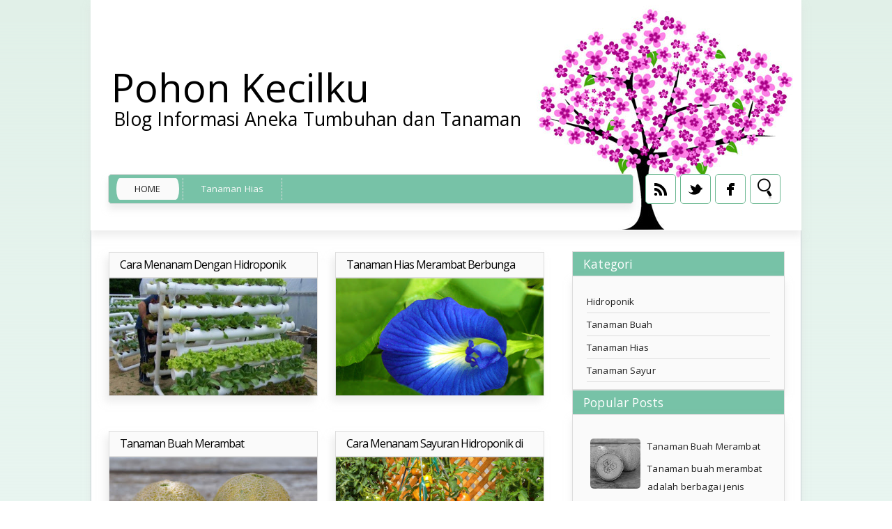

--- FILE ---
content_type: text/html; charset=UTF-8
request_url: https://orrologion.blogspot.com/
body_size: 24987
content:
<!DOCTYPE html>
<HTML>
<head>
<link href='https://www.blogger.com/static/v1/widgets/2944754296-widget_css_bundle.css' rel='stylesheet' type='text/css'/>
<title>Pohon Kecilku</title>
<meta content='index, follow' name='robots'/>
<meta content='all' name='robots'/>
<meta content='all' name='googlebot'/>
<meta content='blogger' name='generator'/>
<meta content='general' name='rating'/>
<meta content='Blog yang menyajikan artikel tanaman. Di antaranya meliputi cara menanam tanaman, cara merawat, memelihara, serta memanen tanaman buah dan bunga secara baik dan benar.' name='description'/>
<meta content='tanaman hias, kembang, bunga, pohon, budidaya, cara menanam bunga, cara merawat, cara panen,' name='keywords'/>
<style id='page-skin-1' type='text/css'><!--
/**
* Theme Name: Hatsune Miku
* Theme URL: http://hatsune-miku-bt.blogspot.com
* Description: Vocaloid Blogger Template
* Author: Johanes DJ
* Author URL: http://Djogzs.blogspot.com
*
*/
.navbar {
visibility:hidden;
display:none;
}
#content{
width: 650px;
padding: 11px 15px 10px 15px;
float: left;
display: inline;
position: relative;
}
.postim{
background:#fff;
padding:10px;
margin-top:10px;
}
.profile-textblock {
margin: .5em 0;
text-align: justify;
font-family: 'Segoe UI Semilight', 'Open Sans', Verdana, Arial, Helvetica, sans-serif;
font-weight: 300;
font-size: 10pt;
letter-spacing: 0.02em;
line-height: 20px;
font-smooth: always;
}
.profile-img {
float: left;
margin: 0 5px 5px;
border: 1px solid #DDD;
padding: 5px;
border-radius: 5px;
}
.PopularPosts img{padding:0px;border-radius: 5px;-webkit-filter: saturate(0.0);
-moz-filter: saturate(0.0);-moz-transition: all 0.2s ease-in-out;
-webkit-transition: all 0.2s ease-in-out;
-o-transition: all 0.2s ease-in-out;
transition: all 0.2s ease-in-out;}
.PopularPosts img:hover {-webkit-filter: saturate(1.1);
-moz-filter: saturate(1.1);}
.PopularPosts .item-thumbnail {
float: left;
margin: 0 5px 5px 0;
height: 72px;
padding: 5px;
}
.comments .comments-content .user {
font-style: normal;
font-weight: 200;
font-size: 14pt;
letter-spacing: 0.01em;
color: #000;
}
.comments {
clear: both;
background: #FAFAFA;
padding: 30px;
}
.comments .comments-content .datetime {
float: right;
margin-right: 10px;
font-style: normal;
font-weight: 200;
font-size: 10pt;
letter-spacing: 0.01em;
color: #fff;
margin-top: 4px;
}
.post h2{
text-align: left;
color: #666;
padding: 5px 5px 5px 15px;
-moz-transition: all 0.2s ease-in-out;
-webkit-transition: all 0.2s ease-in-out;
-o-transition: all 0.2s ease-in-out;
transition: all 0.2s ease-in-out;
background: #fafafa;
font-weight: normal;
font-size: 12pt;
letter-spacing: -1px;
line-height: 25px;
height: 25px;
width: 278px;
overflow: hidden;
border: 1px solid #ddd;
text-shadow: 1px 1px 0px #fff;
z-index: 10;
}
.post h2 a:link,.post h2 a:visited{
color:#000;
}
.date {
-moz-transition: all 0.9s ease-in-out;
-webkit-transition: all 0.9s ease-in-out;
-o-transition: all 0.9s ease-in-out;
transition: all 0.9s ease-in-out;
text-decoration: none;
color: #222;
padding: 5px;
opacity:0;
text-align: center;
position: absolute;
line-height: 30px;
font-weight: normal;
font-size: 11px;
z-index: 12;
top: 43px;
left: 0px;
}
.date a:visited {color:#222;}
.date a:hover {color:#000;-moz-transition: all 0.1s ease-in-out;
-webkit-transition: all 0.1s ease-in-out;
-o-transition: all 0.1s ease-in-out;
transition: all 0.1s ease-in-out;}
.date a {color:#222;
-moz-transition: all 0.5s ease-in-out;
-webkit-transition: all 0.5s ease-in-out;
-o-transition: all 0.25s ease-in-out;
transition: all 0.5s ease-in-out;}
.day, p.tahun, p.bulan {-moz-transition: all 0.9s ease-in-out;
-webkit-transition: all 0.9s ease-in-out;
-o-transition: all 0.9s ease-in-out;
transition: all 0.9s ease-in-out;}
.day {
clear: both;
font-size: 20px;
display: block;
padding: 7px;
line-height: 30px;
text-align: center;
background: #fafafa;
border-radius: 50px;
left: 80px;
position: absolute;
top: 5px;
width: 30px;
height: 30px;
border: 1px solid #ddd;}
.arrow{
position:absolute;
top:50px;
left:-10px;
height:30px;
width:10px;
}
.postright{
position: relative;
background: url('https://blogger.googleusercontent.com/img/b/R29vZ2xl/AVvXsEiJZd0qevKLjXxZxDhXjKy3VYyV3Vfd3skC314WgBbWt6Wo68GG8FXqwvjXwOo1tqyHCNzY1K2pNeJxSNoiEkQ39g3hWp4QjpmC5ikoWCw4BiS17bQhQKFyhm8VVHmGXiuNROyKdYDSVwf4/s0/noimagebyjohanes.png') no-repeat center center;
min-height: 205px;
}
.postright img{-moz-transition: all 0.2s ease-in-out;
-webkit-transition: all 0.2s ease-in-out;
-o-transition: all 0.2s ease-in-out;
transition: all 0.2s ease-in-out;}
.post:hover .post h2 {background:77C2A7;color:#fafafa;}
.post:hover .categ {top: 196px;}
.post:hover a.comment-link {top:155px;}
.post:hover .jomorelink {top:155px;}
.categ {
box-shadow: -5px 8px 10px rgba(221, 221, 221, 0.5);
padding-left: 5px;
border-right: 1px solid #ddd;
width: 286px;
overflow: hidden;
background: #fafafa;
padding: 6px;
border: 1px solid #ddd;
position: absolute;
-moz-transition: all 0.5s ease-in-out;
-webkit-transition: all 0.5s ease-in-out;
-o-transition: all 0.5s ease-in-out;
transition: all 0.5s ease-in-out;
top: 196px;}
.categ a:link,.categ a:visited {
text-decoration:none;
padding: 3px;
}
.data{
padding: 3px;
font-size: 17px;
font-family: 'Segoe UI Light', 'Open Sans', Verdana, Arial, Helvetica, sans-serif;
font-weight: 200;
letter-spacing: 0.01em;
color: #fff;
border-top: 1px solid #ddd;
}
.author,.clock{
padding: 3px 20px;
margin: 0px 0px 0px -10px;
font-size: 17px;
color: #000;
}
.clock {float:right;}
.widget-content{padding: 10px;
color: #666;
padding-bottom: 15px;}
.comments .comments-content .comment-header, .comments .comments-content .comment-content {
margin: 0 10px 10px;
}
#ArchiveList ul li {
margin: -6px 0 0 10px !important;
}
#ArchiveList ul li a:link, #ArchiveList ul li a:visited {
padding: 0px 0px 0px 10px !important;
margin:5px;
}
#commentsbox {
margin:0;
width: 585px;
padding: 20px;
}
h3#comments{
font-size30px;
font-family: 'Open Sans', sans-serif;
color:#ffffff;
font-weight:normal;
padding:10px 10px ;
background:#D3D4CE;
margin-top:10px;
}
ol.commentlist {
margin:0px 0 0;
clear:both;
overflow:hidden;
list-style:none;
}
ol.commentlist li {
margin:0px 0;
line-height:18px;
padding:10px;
background:#78786D;
}
ol.commentlist li .comment-author {
color:#ffffff;
}
.comment-body {
margin: auto;
-webkit-box-shadow: 0 1px 4px rgba(0,0,0,0.5);
-moz-box-shadow: 0 1px 4px rgba(0,0,0,0.5);
box-shadow: 0 1px 4px rgba(0,0,0,0.5);
padding: 5px;
}
ol.commentlist li .comment-author a:link,ol.commentlist li .comment-author a:visited{
color:#ffffff;
font-weight:bold;
text-decoration:none !important;font-size:15px;font-family: 'Open Sans', sans-serif;}
}
ol.commentlist li .comment-author .fn {
color:#000;
}
ol.commentlist li .comment-author .avatar{
float:right;
background:#fff;
padding:3px;
}
.comments .comments-content .comment-content {
text-align: justify;
border-bottom: 1px solid #DDD;
padding-top: 10px;
font-style: normal;
font-size: 11pt;
letter-spacing: 0.01em;
color: #000;
}
.comments .comment .comment-actions a {
padding: 5px;
font-size: 13px;
font-family: 'Open Sans', sans-serif;
text-align: center;
color: #fafafa;
margin: 5px;
background: #77C2A7;
position: relative;
text-shadow: 1px 1px 1px #362c30;
border-radius: 5px/15px;
}
.comments .comments-content .comment-replies {
margin-left: 65px;
margin-top: 1em;
}
.comments .comments-content .inline-thread {
padding: .5em 0em;
}
.comments h4{
background: #fff;
padding: 10px;
border-radius: 5px;
border: 1px solid #ddd;
font-family: 'Segoe UI Light', 'Open Sans', Verdana, Arial, Helvetica, sans-serif;
font-weight: 200;
font-size: 15pt;
letter-spacing: 0.01em;
color: #000;}
.comments .continue a {
padding: 5px;
font-size: 13px;
text-decoration: none;
text-align: center;
color: #222;
margin-left: 75px;
background: white;
border: 1px solid #DDD;
border-radius: 5px;
}
.avatar-image-container {
float:right;
height:50px;
width:65px;
}
.avatar-image-container img {
height:50px;
width:50px;
}
.comments .avatar-image-container {
float: left;
max-height: 75px;
overflow: hidden;
width: 50px;
padding: 5px;
border-radius: 5px;
background: #77C2A7;
border: 1px solid #ddd;
}
.comments .avatar-image-container img {height:auto;border-radius: 5px;}
ol.commentlist li .comment-meta{
font-size:13px;font-family: 'Open Sans', sans-serif;
}
ol.commentlist li .comment-meta .commentmetadata{
color:#555;
}
ol.commentlist li .comment-meta a {
color:#ffffff;
text-decoration:none !important;
}
ol.commentlist li p {
line-height:22px;
margin-top:5px;
color:#FEFAEF;
font-size:12px;
}
ol.commentlist li .reply{
margin-top:10px;
font-size:10px;
}
ol.commentlist li .reply a{
background:#5F553B;
color:#fff;
text-decoration:none;
padding:3px 10px;
}
ol.commentlist li.odd {
background:#D3D4CE;
}
ol.commentlist li.even {
}
ol.commentlist li.even:hover{BACKGROUND:#D3D4CE;}
ol.commentlist li ul.children {
list-style:none;
margin:1em 0 0;
text-indent:0;
}
ol.commentlist li ul.children li.depth-2 {
margin:0 0 0px 50px;
}
ol.commentlist li ul.children li.depth-3 {
margin:0 0 0px 50px;
}
ol.commentlist li ul.children li.depth-4 {
margin:0 0 0px 50px;
}
ol.commentlist li ul.children li.depth-5 {
margin:0 0 0px 50px;
}
.comment-nav{
padding:5px ;
height:20px;
background:#C4D533;
}
.comment-nav a:link,.comment-nav a:visited{
color:#fff;
}
#respond{
padding:20px;
margin:20px 0px;
}
#respond h3 {
font-size:20px;
font-family: 'Open Sans', sans-serif;
color:#000;
padding-bottom:10px;
font-weight:normal;
}
#commentform p{
margin:5px 0px;
}
#respond label{
display:block;
padding:5px 0;
font-weight:bold;
color:#3F361F;
}
#respond label small {
font-size:10px;
}
#respond input {
margin-bottom:10px;
padding:5px 0px;
margin:0 10px 10px 0;
background:#6F6753;
color:#F7EEE9;
}
#commentform input{
width:99%;
}
#respond input#commentSubmit {
width:100px;
padding:5px 0px;
background:#B7CD2C;
color:#fff;
margin:10px 0px;
font-weight:bold;
cursor:pointer;
}
textarea#comment{
background:#6F6753;
width:99%;
margin:0px 0px;
padding:5px 0px;
color:#F7EEE9;
}
html,body,div,span,object,h1,h2,h3,h4,h5,h6,p
,pre,a,abbr,acronym,address,big,cite
,code,del,dfn,em,img,ins,kbd,q,samp,small
,strong,sub,sup,tt,var,dl,dt,dd,ol,ul,li,fieldset,
form,label,legend,table,caption,tbody,tfoot,
thead,tr,th,td{
margin:0;
padding:0;
vertical-align:baseline;
outline:none;
}
b,i,hr,u,center,menu,layer,s,strike,font,xmp
{
margin:0;
padding:0;
vertical-align:baseline;
outline:none;
font-size:100%;
background:transparent;
border:none;
}
body {
margin: 0 auto;
padding: 0px 0px 0px 0px;
background: #EAF6F2;
font-family: 'Open Sans', sans-serif;
color: #312C21;
overflow-x: hidden;
font-size: 13px;
background: -webkit-gradient(top, rgba(106, 183, 144, 0.2) 0%,rgba(106, 183, 144, 0.2) 1%,#EAF6F2 30%,#EAF6F2 70%,rgba(106, 183, 144, 0.2) 100%);
background: -webkit-linear-gradient(top, rgba(106, 183, 144, 0.2) 0%,rgba(106, 183, 144, 0.2) 1%,#EAF6F2 30%,#EAF6F2 70%,rgba(106, 183, 144, 0.2) 100%);
background: -moz-linear-gradient(top, rgba(106, 183, 144, 0.2) 0%,rgba(106, 183, 144, 0.2) 1%,#EAF6F2 30%,#EAF6F2 70%,rgba(106, 183, 144, 0.2) 100%);
background: -o-linear-gradient(top, rgba(106, 183, 144, 0.2) 0%,rgba(106, 183, 144, 0.2) 1%,#EAF6F2 30%,#EAF6F2 70%,rgba(106, 183, 144, 0.2) 100%);
}
a {
color: #222;
text-decoration: none;
}
a:visited {
color: #000;
}
a:hover, a:active {
color: #000;
text-decoration:none;
}
h1,h2, h3, h4, h5, h6 {
color: #000;
font-weight: bold;
}
h1 {
font-size: 85px;
font-family: 'Open Sans', sans-serif;}
h2 {
font-size: 21px;
}
h3 {
font-size: 19px;
}
h4 {
font-size: 17px;color:#222;
}
h5 {
font-size: 15px;
}
h6 {
font-size: 13px;
}
ul {
list-style: none;
}
blockquote {
font-style: italic;
color: black;
border: 1px double #DDD;
padding: 25px;
border-radius: 5px;
overflow: hidden;
background: white;
}
blockquote blockquote {
color: #222;
}
blockquote em {
font-style: normal;
}
pre {
padding: 9px;
background: #f9f9f9;
border: 1px solid #ccc;
}
code {
padding: 0 3px;
background: #eee;
}
pre code {
background: transparent;
}
.clear {
clear:both;
}
img.centered {
display: block;
margin-left: auto;
margin-right: auto;
margin-bottom: 10px;
padding: 0px;
}
#casing{
padding: 20px 10px 0px 10px;
background: #fff;
width: 998px;
margin: auto;
border: 1px solid #C7D0D5;
box-shadow: 0 8px 10px rgba(221, 221, 221, 0.5);
border-top: none;
}
#wrapper{
width:1020px;
margin:auto;
}
#header{
width: 1020px;
position: relative;
margin: auto;
height: 331px;
background: #fff url(https://blogger.googleusercontent.com/img/b/R29vZ2xl/AVvXsEjQxhUmOYfXV-BQCEWMj5lPhRanG_B9S3XOsitfJ-6j23ewFBqXy7iWFukkEVcYPtTPi1eDb1zz1kZWm0siyXkYt-hpIjJelgUDsQmVDL20E8AOfFXNvCUEmPKjw0yTtpGgPpi0lltet0A/s1600/Untitled-1.jpg) no-repeat top center;
overflow: hidden;
box-shadow: 0 8px 10px rgba(221, 221, 221, 0.5);
}
h1#blog-title {
text-align: left;
margin-top: 100px;
margin-left: 25px;
font-family: 'Segoe UI Light', 'Open Sans', Verdana, Arial, Helvetica, sans-serif;
font-weight: 200;
font-size: 42pt;
letter-spacing: 0.00em;
color: #000000;
padding-right: 10px;
line-height: 50px;
max-width: 510px;
}
h1#blog-title a {padding:5px;color:#000;}
h1#blog-title a:link,h1#blog-title a:visited {
color: #000;
}
h2#blog-desc {
padding: 3px;
text-align: left;
font-family: 'Segoe UI Light', 'Open Sans', Verdana, Arial, Helvetica, sans-serif;
font-weight: 200;
font-size: 20pt;
margin-left:10px;
letter-spacing: 0.01em;
color: #000000;
margin-left: 30px;
}
.title h2{
text-decoration: none;
padding: 10px;
margin-bottom: 15px;
line-height: 30px;
text-align: left;
font-weight: normal;
margin: auto;
-webkit-transition: all 0.3s ease-in-out;
-moz-transition: all 0.3s ease-in-out;
font-family: 'Segoe UI Light', 'Open Sans', Verdana, Arial, Helvetica, sans-serif;
font-weight: 200;
font-size: 20pt;
letter-spacing: 0.01em;
color: #fff;
}
.title h2 a:link, .title h2 a:visited{
color:#000;text-decoration: none;
}
.postmeta, .postinfo{
background:#F5ECC1;
padding:3px 10px;
border:1px solid #DFD5A7;
font-size:10px;
text-transform:uppercase;
}
.post {
background: #fafafa;
display: inline;position:relative;
width: 300px;
box-shadow: -5px 8px 10px rgba(221, 221, 221, 0.5);
margin-bottom: 50px;
margin-right: 25px;
float: left;}
.pagepost{
width: 610px;
float: left;
padding: 20px;
line-height: 1.8;
margin-bottom: 25px;
font-weight: 300;
font-size: 11pt;
letter-spacing: 0.02em;
}
.pagepost a{color:#2B5797;text-decoration:underline;}
.pagepost a:hover {color:#2B5795;}
.widget {
margin: auto;}
.singlepst p:first-letter {
font-size : 30px;
font-weight : bold;
float : left;
font-family: 'Open Sans', sans-serif;
color : #3F3A2B;
margin:8px 5px 0px 0px;
}
.cover {
margin:0 0;
color:#222;
overflow:hidden;
}
h2.pagetitle{
font-size:14px;
padding:10px 0px;
font-weight:normal;
margin-right:10px;
color:#6F6753;
text-align:right;
text-shadow: 0px 1px 1px black;
}
.comments .avatar-image-container img {
max-width: 50px;
}
.item-title a {font-size:20pt;
padding-bottom: .2em;}
#main2 .widget-content, #main3 .widget-content, #main4 .widget-content, #main5 .widget-content, #main6 .widget-content {
overflow: hidden;
color: #222;
padding: 20px;
padding-bottom:10px;
background: #fafafa;
font-family: 'Segoe UI Semilight', 'Open Sans', Verdana, Arial, Helvetica, sans-serif;
font-weight: 300;
font-size: 10pt;
letter-spacing: 0.02em;
line-height: 20px;
border: 1px solid #ddd;
box-shadow: 0 8px 10px rgba(221, 221, 221, 0.5);}
h3.openpost:hover {cursor:pointer;}
#main3 h2:hover {cursor:pointer;}
#main2 h2, #main3 h2, #main4 h2, #main5 h2, #main6 h2 {
border: 1px solid #ddd;
text-align: left;
margin: auto;
padding: 5px 5px;
padding-left: 15px;
background: #77C2A7;
-webkit-transition: all 0.3s ease-in-out;
-moz-transition: all 0.3s ease-in-out;
font-weight: normal;
font-size: 13pt;
letter-spacing: 0.01em;
color: #fff;
border-bottom: 0px;}
#main2 ul li a:link, #main2 ul li a:visited, #main3 ul li a:link, #main3 ul li a:visited, #main4 ul li a:link, #main4 ul li a:visited, #main5 ul li a:link, #main5 ul li a:visited, #main6 ul li a:link, #main6 ul li a:visited {-webkit-transition: all 0.5s ease-in-out;
-moz-transition: all 0.5s ease-in-out;
font-weight: 200;
font-size: 10pt;
letter-spacing: 0.01em;
line-height: 24pt;
font-smooth: always;
color: ##8AA6B4;}
#main2 ul li, #main3 ul li, #main4 ul li, #main5 ul li,#main6 ul li {border-bottom: 1px solid #DDD;}
#main2 ul li a:hover, #main3 ul li a:hover, #main4 ul li a:hover, #main5 ul li a:hover, #main6 ul li a:hover {color:#2D89EF;-webkit-transition: all 0.1s ease-in-out;-moz-transition: all 0.1s ease-in-out;}
.footer {
margin: 0 auto;
z-index: 1;
text-align: left;
position: relative;
padding:25px;
padding-top:15px;
padding-bottom:15px;}
.widget ul li a span.ltr {display:none;}
.widget ul {
line-height: 2.0;}
#footer{
font-size: 11px;
color: black;
background: #77C2A7 no-repeat bottom right;
margin: auto;
min-height:370px;
border-radius:5px 5px 0px 0px;
-moz-transition: all 0.3s ease-in-out;
-webkit-transition: all 0.3s ease-in-out;
-o-transition: all 0.3s ease-in-out;
transition: all 0.3s ease-in-out;
border-top: 3px solid #6AB790;
border-left: 1px solid #ddd;
border-right: 1px solid #ddd;
}
.fleft{
text-align: center;
margin: auto;
width: 1018px;
background: #fff;
padding-top: 5px;
padding-bottom: 5px;
color: #000;
font-family: 'Segoe UI Semilight', 'Open Sans', Verdana, Arial, Helvetica, sans-serif;
font-weight: 300;
font-size: 10pt;
letter-spacing: 0.02em;
border:1px solid #ddd;
}
.fleft p {
text-align: center;
}
.fleft a{color:#2B5797;}
#Label1 ul li{font-family: 'Open Sans', sans-serif;}
#LinkList1 ul li{font-family: 'Open Sans', sans-serif;}
.crop {
width: 298px;
height: 168px;
position: relative;
overflow: hidden;
-moz-transition: all 0.4s ease;
-webkit-transition: all 0.4s ease;
-o-transition: all 0.4s ease;
transition: all 0.4s ease;
float: left;
border: 1px solid #ddd;
}
.posting:hover {opacity:1;-moz-transition: all 1s ease;
-webkit-transition: all 1s ease;
-o-transition: all 1s ease;
transition: all 1s ease;}
.post:hover .posting {opacity:1}
.post:hover .crop{
margin-left: -50px;filter: saturate(0.0);
-webkit-filter: saturate(0.0);
-moz-filter: saturate(0.0);
-o-filter: saturate(0.0);
-ms-filter: saturate(0.0);}
.post:hover .jomore {opacity:1;}
.post:hover .date {opacity:1;}
.post:hover .day {left: 10px;-moz-transition: all 0.5s ease;
-webkit-transition: all 0.5s ease;
-o-transition: all 0.5s ease;
transition: all 0.5s ease;}
.post:hover p.bulan{left: -20px;-moz-transition: all 0.5s ease;
-webkit-transition: all 0.5s ease;
-o-transition: all 0.5s ease;
transition: all 0.5s ease;}
.post:hover p.tahun{left: 10px;-moz-transition: all 0.5s ease;
-webkit-transition: all 0.5s ease;
-o-transition: all 0.5s ease;
transition: all 0.5s ease;}
.day:hover, .tahun:hover, .bulan:hover {border:1px solid #6AB790;
line-height: 36px;
background:#77C2A7;
color:#fafafa;
width: 35px;
height: 35px;
-moz-transition: all 0.2s ease-in-out;
-webkit-transition: all 0.2s ease-in-out;
-o-transition: all 0.2s ease-in-out;
transition: all 0.2s ease-in-out;}
.posting {
padding: 10px;
width: 198px;
text-align: justify;
font-family: 'Segoe UI Semilight', 'Open Sans', Verdana, Arial, Helvetica, sans-serif;
font-weight: 300;
font-size: 10pt;
letter-spacing: 0.02em;
line-height: 25px;
position: absolute;
border-right: 1px solid #ddd;
left: 80px;
height: 149px;
background: #fafafa;
border-left: 1px solid #ddd;
opacity: 0;
z-index: 1;
top: 37px;
-moz-transition: all 0.4s ease;
-webkit-transition: all 0.4s ease;
-o-transition: all 0.4s ease;
transition: all 0.4s ease;
}
.breadcrumb {
list-style: none;
overflow: hidden;
text-align: left;
color: #222;
width: 650px;
font-size: 12px;
height: 40px;
z-index: 9;}
.section {margin:auto;}
.breadcrumb ul{margin:auto;}
.breadcrumb li {
position: relative;
display: block;
color: black;
float: left;
text-decoration: none;
font-weight: 300;
font-size: 10pt;
letter-spacing: 0.02em;
padding: 10px 10px;}
.home-link {
display:none;}
#blog-pager-newer-link {
float: right;
color: white;
padding: 10px;
text-align: center;
overflow: hidden;}
#blog-pager-older-link {
float: left;
padding:5px;
text-align: center;
overflow: hidden;}
#blog-pager-older-link a:hover {margin-left:20px;}
#blog-pager-newer-link a:hover {margin-right:20px;}
#blog-pager-older-link a, #blog-pager-newer-link a {
color: #fafafa;
line-height: 33px;
padding: 4px 25px 4px 25px;
background: #77C2A7;
border: 1px solid #6AB790;
-moz-transition: all 0.2s ease-in-out;
-webkit-transition: all 0.2s ease-in-out;
-o-transition: all 0.2s ease-in-out;
transition: all 0.2s ease-in-out;
border-radius: 5px;}
#blog-pager {
color: #DDD;
text-align: center;
text-transform: capitalize;
font-size: 16px;
float: left;
font-weight: normal;
letter-spacing: -1px;
font-family: 'Open Sans', sans-serif;
overflow: hidden;
-moz-transition: all 0.2s ease-in-out;
-webkit-transition: all 0.2s ease-in-out;
-o-transition: all 0.2s ease-in-out;
transition: all 0.2s ease-in-out;
width: 625px;
border: 1px solid #ddd;
border-radius: 5px;}
.comments .comments-content {
margin-bottom: 16px;}
.comments .comment-block {
margin-left: 75px;
position: relative;
border: 1px solid #DDD;
background: white;
padding: 10px;
border-radius: 5px;
min-height: 83px;}
.blognames {margin:auto;}
.jomore {font-size: 11px;
-moz-transition: all 0.5s ease-in-out;
-webkit-transition: all 0.5s ease-in-out;
-o-transition: all 0.5s ease-in-out;
transition: all 0.5s ease-in-out;
font-weight: normal;
width: 300px;
height: 170px;
position: absolute;
opacity:0;
top:10px;}
.jomorelink a:hover{color:#fafafa;}
.jomorelink:hover, a.comment-link:hover{background:#77C2A7;color:#fafafa;}
.jomorelink{
-moz-transition: all 0.3s ease-in-out;
-webkit-transition: all 0.3s ease-in-out;
-o-transition: all 0.3s ease-in-out;
transition: all 0.3s ease-in-out;
z-index: 24;
text-align: center;
height: 25px;
border: 1px solid #ddd;
width: 90px;
font-family: arial;
background: #fafafa;
padding: 2px;
line-height: 25px;
border-radius: 5px;
position: absolute;
top: 0px;
left: 193px;
}
.pagepost a {text-decoration: underline;}
.pagepost img{max-width:550px;padding: 3px;
border: 1px solid #DDD;
-webkit-box-shadow: 0 1px 10px rgba(0, 0, 0, 0.1);
-moz-box-shadow: 0 1px 10px rgba(0, 0, 0, 0.1);
box-shadow: 0 1px 10px rgba(0, 0, 0, 0.1);
height:auto;}
.BlogArchive #ArchiveList ul li {
background: none;
list-style: none;
list-style-image: none;
list-style-position: outside;
border-width: 0;
padding-left:0px;
text-indent:0px;
margin:0;
background-image: none;}
#ArchiveList .toggle-open {
line-height: .6em;
float: left;
margin-top: 8px;}
.post-count {display:none;}
.post-footer-line-1 {
border-top: 1px solid #fafafa;}
.icon-action {display:none;}
ul.dark_menu {
list-style: none;
padding: 5px 1px;
font-weight: 200;
font-size: 13px;
letter-spacing: 0.01em;
color: #000000;
line-height: 15px;
margin-left: 25px;
width: 750px;
position: relative;
background: #77C2A7;
border-radius: 5px;
border: 1px solid #ddd;
box-shadow: 0 8px 10px rgba(221, 221, 221, 0.5);
}/* Blog johanes djogzs.blogspot.com */
ul.dark_menu:after {
content: "";
clear: both;
display: block;
overflow: hidden;
visibility: hidden;
width: 0;
height: 0;}
ul.dark_menu li {
float: left;
position: relative;
border-right: 1px dashed #ddd;}
/* Blog johanes djogzs.blogspot.com */
ul.dark_menu li a, ul.dark_menu li a:link {
color: #fafafa;
text-decoration: none;
display: block;
padding: 8px 26px;
-webkit-transition: all 0.2s ease;
-moz-transition: all 0.2s ease;
-o-transition: all 0.2s ease;
-ms-transition: all 0.2s ease;
transition: all 0.2s ease;
}/* Blog johanes djogzs.blogspot.com */
ul.dark_menu li a:hover {
color: #fff;
-webkit-transition: all 0.5s ease;
-moz-transition: all 0.5s ease;
-o-transition: all 0.5s ease;
transition: all 0.5s ease;background: #5A8F87;
}/* Blog johanes djogzs.blogspot.com */
ul.dark_menu li a.selected {
text-transform: uppercase;
background: #fafafa;
border-radius: 15px/45px;
margin-left: 10px;
margin-right: 5px;
}
ul.dark_menu li a.selected:hover {
background:#fff;}
ul.dark_menu li a.selected, ul.dark_menu li a:active {
color: #222;
-webkit-transition: all 0.5s ease;
-moz-transition: all 0.5s ease;
-o-transition: all 0.5s ease;
transition: all 0.5s ease;}
ul.dark_menu li ul {
display: none;
}/* Blog johanes djogzs.blogspot.com */
ul.dark_menu li ul:before {
content: " ";
position: absolute;
display: block;
z-index: 1500;
left: 0;
top: -10px;
height: 10px;
width: 100%;}
ul.dark_menu li ul {-webkit-transition: all 0.5s ease;
-moz-transition: all 0.5s ease;
-o-transition: all 0.5s ease;
transition: all 0.5s ease;top:55px;}
ul.dark_menu li:hover ul {
position: absolute;
display: block;
z-index: 1000;
box-shadow: inset 0 4px 3px rgba(0, 0, 0, 0.3), 0 1px 0 #ddd,0 5px 10px rgba(0, 0, 0, 0.2);
left: 0;border-radius: 0px 0px 5px 5px;
top: 36px;
padding: 5px 0;
list-style: none;
background: #fff;
}/* Blog johanes djogzs.blogspot.com */
ul.dark_menu li ul li {
float: none;
margin:0px;}
ul.dark_menu li ul li:first-child {
margin:0px;
border-top: 0 none;}
ul.dark_menu li ul li:last-child {
border-bottom: 0 none;
}/* Blog johanes djogzs.blogspot.com */
ul.dark_menu [data-role="dropdown"] > a::before {
position: absolute;
content: "^";
display: block;
font-size: 13px;
left: 100%;
margin-left: -20px;
top: 7px;
-webkit-transform: rotate(180deg);
-moz-transform: rotate(180deg);
-ms-transform: rotate(180deg);
-o-transform: rotate(180deg);
transform: rotate(180deg);
}
ul.dark_menu li ul li a, ul.dark_menu li ul li a:link {
color: #222;
display: block;
background: transparent none;
padding: 10px 25px 10px 25px;
white-space: nowrap;}
ul.dark_menu li ul li a:hover {
background:#5A8F87;-moz-transition: all 0.1s ease-in-out;color:#fff;
-webkit-transition: all 0.1s ease-in-out;
}/* Blog johanes djogzs.blogspot.com */
.menujohanes{position: absolute;
z-index: 99;
margin-top: 250px;
width: 1020px;
border-radius: 5px;}
#search input[type="text"]:hover {
background: #fff url("https://blogger.googleusercontent.com/img/b/R29vZ2xl/AVvXsEgzpmYWSHH3RBTt4Nhv6X87O_d13bxiGtRkXRj076lwtkRE3OgYjE0LE0mxEfGIJzw61CSB8iDuxURaTYTAOHR4BD8ID2HN4KiFHIbw9iF_FZPoSmlpWMBJ2ycApVLsNSFHngVlzIxry9y7/s0/search_32x32-32.png")no-repeat center left;
width: 150px;}
#search input[type="text"] {
background: #fff url("https://blogger.googleusercontent.com/img/b/R29vZ2xl/AVvXsEgzpmYWSHH3RBTt4Nhv6X87O_d13bxiGtRkXRj076lwtkRE3OgYjE0LE0mxEfGIJzw61CSB8iDuxURaTYTAOHR4BD8ID2HN4KiFHIbw9iF_FZPoSmlpWMBJ2ycApVLsNSFHngVlzIxry9y7/s0/search_32x32-32.png")no-repeat center center;
font-size: 13px;
color: #222;
width: 0px;
padding: 8px 7px 7px 35px;
z-index: 9;
border: 1px solid #6AB790;
-webkit-transition: all 0.5s ease-in-out;
-moz-transition: all 0.5s ease-in-out;
margin-bottom: -1px;
position: absolute;
top: 0px;
right: 30px;
border-radius: 5px;
height: 26px;}
.twitterjo{
background: #fff url("https://blogger.googleusercontent.com/img/b/R29vZ2xl/AVvXsEgd9ZyQdI9CZMHvefL254Tl99Vt_11S-nWUMZxYB_YHnOdUfhjie6cF0rJmqgrzssSH_bAJM_zE4hGY1nqrwdX5iYVuwKZBwemlUCZ7QDmUu8S6HcRUSwwqJerNOgdPlfjb_bASwR6WSyMT/s0/twitter_bird.png")no-repeat center center;
font-size: 13px;
color: #222;
width: 0px;
padding: 8px 7px 7px 35px;
z-index: 9;
border: 1px solid #6AB790;
-webkit-transition: all 0.5s ease-in-out;
-moz-transition: all 0.5s ease-in-out;
margin-bottom: -1px;
position: absolute;
top: 0px;
right: 130px;
border-radius: 5px;
height: 26px;}
.facebookjo {
background: #fff url("https://blogger.googleusercontent.com/img/b/R29vZ2xl/AVvXsEidUthKOX7em6vUIXwcsG-DRV48gfOpMfdIfVF-7Vjh8-OYhac_cBxsXkc1JYw7TbH6a7XCPacID2eNK5jBMP-Z9ne2qn82FQQCO-RvFB5mS-KAnEL5fkfpU_Zx8gGmWcvLhx7nYSqPdx1h/s0/facebook.png")no-repeat center center;
font-size: 13px;
color: #222;
width: 0px;
padding: 8px 7px 7px 35px;
z-index: 9;
border: 1px solid #6AB790;
-webkit-transition: all 0.5s ease-in-out;
-moz-transition: all 0.5s ease-in-out;
margin-bottom: -1px;
position: absolute;
top: 0px;
right: 80px;
border-radius: 5px;
height: 26px;}
.rssjo{
background: #fff url("https://blogger.googleusercontent.com/img/b/R29vZ2xl/AVvXsEin5YlRgcuH8dpwaJ50E9uNzJf5eIJ6QiPGTheROkdr7WZzJmvNk_Q0PGkx03wFxw1ygvX__itUazeyq5KaTMqVmE6jJMufnQJJ3OGcW_kUQitrizOy1_Y1rqgiB2CupIgfmWFtJ8dPizTQ/s0/rss.png")no-repeat center center;
font-size: 13px;
color: #222;
width: 0px;
padding: 8px 7px 7px 35px;
z-index: 9;
border: 1px solid #6AB790;
-webkit-transition: all 0.5s ease-in-out;
-moz-transition: all 0.5s ease-in-out;
margin-bottom: -1px;
position: absolute;
top: 0px;
right: 180px;
border-radius: 5px;
height: 26px;}
#main4, #main5 ,#main6 {
width: 295px;
list-style-type: none;
float: left;
margin: 10px;}
.main3, .main2 {width:305px;
list-style-type: none;
padding-top: 10px;
float: left;}
::-webkit-scrollbar {
height:12px;
background: #EAF6F2;}
::-webkit-scrollbar-thumb {
background-color: #77C2A7;
}
#container1 {padding: 10px;
background: #DDD;
width: 50%;
margin: auto;
text-align: center;
border: 3px double #BBB;}
a.anes:hover {-moz-transition: all 0.1s ease-in-out;
-webkit-transition: all 0.1s ease-in-out;
-o-transition: all 0.1s ease-in-out;
transition: all 0.1s ease-in-out;}
a.anes{
font-size: 11px;
color: #000;
-moz-transition: all 0.4s ease-in-out;
-webkit-transition: all 0.4s ease-in-out;
-o-transition: all 0.4s ease-in-out;
transition: all 0.4s ease-in-out;
font-family: 'Segoe UI Semilight', 'Open Sans', Verdana, Arial, Helvetica, sans-serif;
}
.label-size a{-moz-transition: all 0.1s ease-in-out;
-webkit-transition: all 0.1s ease-in-out;
-o-transition: all 0.1s ease-in-out;
transition: all 0.1s ease-in-out;}
.label-size a:hover{color:#fff;-moz-transition: all 0.4s ease-in-out;
-webkit-transition: all 0.4s ease-in-out;
-o-transition: all 0.4s ease-in-out;
transition: all 0.4s ease-in-out;}
#comment-form {
border: 1px solid #ddd;
border-radius: 5px;
}
.widget-item-control a{display:none;}
.PopularPosts .item-title a {font-size:20pt;
padding-bottom: .2em;}
.readmore {width: 370px;
border-bottom: 1px solid #ddd;}
#Navbar1, #Attribution1 {display:none;}
.bigcom {width: 234px;text-align: center;}
.posted {
width: 300px;
border-right: 1px solid #ddd;
text-align: center;}
.tombolbacktotop a{color:#8AA6B4;}
.tombolbacktotop {
-webkit-transform: rotate(-90deg);
-moz-transform: rotate(-90deg);
-ms-transform: rotate(-90deg);
-o-transform: rotate(-90deg);
transform: rotate(-90deg);
position: absolute;
font-size: 25px;
border: 1px solid #ddd;
border-radius: 50px;
width: 30px;
height: 30px;
padding-right: 0px;
padding-bottom: 8px;
padding-left: 6px;
margin: auto;
margin-top: -20px;
background: #fff;
-moz-transition: all 0.3s ease-in-out;
-webkit-transition: all 0.3s ease-in-out;
-o-transition: all 0.3s ease-in-out;
transition: all 0.3s ease-in-out;
color: #8AA6B4;}
.topwrap {width: 100%;
position: relative;
height: 20px;
text-align: center;}
a.comment-link {
-moz-transition: all 0.3s ease-in-out;
-webkit-transition: all 0.3s ease-in-out;
-o-transition: all 0.3s ease-in-out;
transition: all 0.3s ease-in-out;
z-index: 2;
text-align: center;
height: 25px;
background: #fafafa;
line-height: 25px;
border-radius: 5px;
font-size: 11px;
color: #000;
font-family: 'Open Sans', sans-serif;
width: 90px;
overflow: hidden;
padding: 2px;
border: 1px solid #ddd;
position: absolute;
top: 0px;
left: 90px;}
.profile-name-link {
background: no-repeat left top;
display: inline;
min-height: 20px;
padding-left: 20px;
}
p.bulan {padding-top: 15px;
clear: both;
font-size: 15px;
display: block;
padding: 7px;
line-height: 30px;
text-align: center;
background: #fafafa;
border-radius: 50px;
left: 80px;
position: absolute;
top: 57px;
width: 30px;
height: 30px;
border: 1px solid #ddd;}
p.tahun {
line-height: 30px;
clear: both;
font-size: 14px;
display: block;
padding: 7px;
line-height: 30px;
text-align: center;
background: #fafafa;
border-radius: 50px;
left: 80px;
position: absolute;
top: 110px;
width: 30px;
height: 30px;
border: 1px solid #ddd;}
.sidebar {
float: left;
width: 305px;
position: relative;}

--></style>
<link href="//fonts.googleapis.com/css?family=Open+Sans" rel="stylesheet" type="text/css">
<script type='text/javascript'>
var thumbnail_mode = "float" ;
summary_noimg = 100;
summary_img = 100;
</script>
<script type='text/javascript'>
//<![CDATA[
function removeHtmlTag(strx,chop){
if(strx.indexOf("<")!=-1)
{
var s = strx.split("<");
for(var i=0;i<s.length;i++){
if(s[i].indexOf(">")!=-1){
s[i] = s[i].substring(s[i].indexOf(">")+1,s[i].length);
}
}
strx = s.join("");
}
chop = (chop < strx.length-1) ? chop : strx.length-2;
while(strx.charAt(chop-1)!=' ' && strx.indexOf(' ',chop)!=-1) chop++;
strx = strx.substring(0,chop-1);
return strx+'.';
}
function createSummaryAndThumb(pID){
var div = document.getElementById(pID);
var imgtag = "";
var img = div.getElementsByTagName("img");
var summ = summary_noimg;
if(img.length>=1) {
imgtag = '<div class="crop"><img src="'+img[0].src+'" width="298px;" /></div>';
summ = summary_img;
}
var summary = imgtag + '<div class="posting">' + removeHtmlTag(div.innerHTML,summ) + '</div>';
div.innerHTML = summary;
}
//]]>
</script>
<script src='https://sites.google.com/site/djogzs/js/accordion-menu.js' type='text/javascript'></script>
<script type='text/javascript'>
$(function() {
$('.main3 .widget-content').hide();
$('.main3 h2:first').addClass('active').next().slideDown('slow');
$('.main3 h2').click(function() {
if($(this).next().is(':hidden')) {
$('.main3 h2').removeClass('active').next().slideUp('slow');
$(this).toggleClass('active').next().slideDown('slow');
}
});
});
</script>
<link href='https://www.blogger.com/dyn-css/authorization.css?targetBlogID=7560924189227220232&amp;zx=2aa0c44a-d337-4895-83ae-fb7ec4609eba' media='none' onload='if(media!=&#39;all&#39;)media=&#39;all&#39;' rel='stylesheet'/><noscript><link href='https://www.blogger.com/dyn-css/authorization.css?targetBlogID=7560924189227220232&amp;zx=2aa0c44a-d337-4895-83ae-fb7ec4609eba' rel='stylesheet'/></noscript>
<meta name='google-adsense-platform-account' content='ca-host-pub-1556223355139109'/>
<meta name='google-adsense-platform-domain' content='blogspot.com'/>

</head>
<body class='home blog'>
<div id='wrapper'>
<div class='menujohanes'><ul class='dark_menu'>
<li><a class='selected' href='https://orrologion.blogspot.com/' title='Home'>Home</a></li>
<li><a href='https://orrologion.blogspot.co.id/search/label/Tanaman%20Hias'>Tanaman Hias</a></li>
</ul>
<a href='http://feeds.feedburner.com/YOUR_USERNAME'><div class='rssjo'></div></a>
<a href='http://twitter.com/YOUR_USERNAME'><div class='twitterjo'></div></a>
<a href='http://www.facebook.com/YOUR_USERNAME'><div class='facebookjo'></div></a>
<form action='https://orrologion.blogspot.com/search/' id='search' method='get'>
<input name='q' placeholder='Search Somethings..' size='40' type='text'/></form>
</div>
<div id='header'>
<div class='blognames section' id='blognames'><div class='widget Header' data-version='1' id='Header1'>
<h1 id='blog-title'><span>
<a href='https://orrologion.blogspot.com/' rel='home' title='Pohon Kecilku'>Pohon Kecilku</a>
</span></h1>
<h2 id='blog-desc'><span>
Blog Informasi Aneka Tumbuhan dan Tanaman
</span></h2>
</div></div>
</div>
<div id='casing'>
<div id='content'>
<div class='main section' id='main'><div class='widget Blog' data-version='1' id='Blog1'>
<div class='blog-posts hfeed'>
<!--Can't find substitution for tag [defaultAdStart]-->

        <div class="date-outer">
      

        <div class="date-posts">
      
<div class='post-outer'>
<div class='post hentry'>
<div class='postright'>
<div class='arrow'></div>
<div class='cover'>
<div class='date'>
<a href='https://orrologion.blogspot.com/2017/02/cara-menanam-dengan-hidroponik.html' rel='bookmark' title='Permalink to Cara Menanam Dengan Hidroponik'>
<script type='text/javascript'>
      var timestamp = "7:13&#8239;PM";
      if (timestamp != '') {
      var timesplit = timestamp.split(",");
      var date_yyyy = timesplit[2];
      var timesplit = timesplit[1].split(" ");
      var date_dd = timesplit[2];
      var date_mmm = timesplit[1].substring(0, 3);
      }
      </script>
<span class='day'><script type='text/javascript'>document.write(date_dd);</script></span>
<p class='bulan'><script type='text/javascript'>document.write(date_mmm);</script></p>
<p class='tahun'><script type='text/javascript'>document.write(date_yyyy);</script></p></a>
</div>
<a name='205958723125281593'></a>
<h2>
<a href='https://orrologion.blogspot.com/2017/02/cara-menanam-dengan-hidroponik.html' rel='bookmark' title='Permanent Link to Cara Menanam Dengan Hidroponik'>Cara Menanam Dengan Hidroponik</a>
</h2>
<div id='summary205958723125281593'><div style="text-align: justify;">
Cara menanam dengan hidroponik merupakan teknik penanaman dengan mengganti media tanam tanah dengan media tanam lain seperti arang atau air nutrisi. Perkembangan dalam dunia pertanian kini telah menyentuh pada teknik penanaman yang biasa digunakan untuk menanam berbagai jenis tanaman seperti sayuran dan buah-buahan. Bila sebelumnya media tanam konvensional selalu identik dengan tanah, kini Anda wajib mengenal teknik hidroponik di mana Anda dapat menggunakan berbagai jenis media tanam yang tetap membuat tanaman tumbuh dengan subur.</div>
<div style="text-align: justify;">
<br /></div>
<table align="center" cellpadding="0" cellspacing="0" class="tr-caption-container" style="margin-left: auto; margin-right: auto; text-align: center;"><tbody>
<tr><td style="text-align: center;"><img border="0" height="282" src="https://blogger.googleusercontent.com/img/b/R29vZ2xl/AVvXsEhhXYZ5vujuihgFo443M46nRFq0MZJZTRVw0yrUVdev6134n269nm_yKwqRiAQ4QGPJWizz2w4BqLGLxIoNwgK5JWhccQYEhVgtJZtBTDyoJ7x3qtcumHJbEdPQW9VJSIjoPGvibo1c89U/s400/Hydroponic-pvc-pipe-vertical-gardening1.jpg" style="margin-left: auto; margin-right: auto;" width="400" /></td></tr>
<tr><td class="tr-caption" style="text-align: center;">Menanam Sayuran Hidroponik Menggunakan Pipa Paralon</td></tr>
</tbody></table>
<div style="text-align: justify;">
Teknik hidroponik ini di klaim lebih ramah lingkungan dan juga lebih hemat karena Anda tak perlu mempersiapkan tanah yang luas dan pupuk yang mahal. Bila Anda ingin cara menanam yang lebih praktis, silahkan gunakan cara menanam dengan hidroponik yang dapat membuat kegiatan bercocok tanam Anda menjadi lebih efektif. Bila Anda penasaran mengenai langkah apa saja yang harus dilakukan untuk melakukan teknik hidroponik, inilah pembahasannya untuk Anda.</div>
<div style="text-align: justify;">
<br /></div>
<h3>
1. Persiapan dan Pemilihan Alat</h3>
<div style="text-align: justify;">
Sebelum Anda memulai penanaman dengan cara hidroponik, persiapan dan pemilihan alat yang digunakan menjadi sangat penting untuk dilakukan. Berikut ini merupakan poin-poin persiapan yang harus Anda lakukan sebelum melakukan penanaman dengan teknik hidroponik :</div>
<div style="text-align: justify;">
<br /></div>
<table align="center" cellpadding="0" cellspacing="0" class="tr-caption-container" style="margin-left: auto; margin-right: auto; text-align: center;"><tbody>
<tr><td style="text-align: center;"><img border="0" height="300" src="https://blogger.googleusercontent.com/img/b/R29vZ2xl/AVvXsEj_L99kLwnVZkNJ3dDqiztsFjxINseaYCWXCCo0LFv1YobuQ-Un_cl17472GS3l_olhVyJIfpzV4UebG-TiHTrQZeWn_6mKTmmdaV5sRsKw1FYYj8ALZTxIRPlwbreFmmO1MLlrw1sOdps/s400/dcbcbbc72c4903f0f4d38e3aff341167.jpg" style="margin-left: auto; margin-right: auto;" width="400" /></td></tr>
<tr><td class="tr-caption" style="text-align: center;">Tidak Hanya Sayuran, Sistem Hidroponik Banyak Diaplikasikan Untuk Tanaman Buah</td></tr>
</tbody></table>
<div style="text-align: justify;">
<b>- Memilih jenis tanaman</b></div>
<div style="text-align: justify;">
Pemilihan jenis tanaman menjadi sangat penting untuk dilakukan mengingat bentuk media tanam yang akan Anda buat sangat bergantung dari jenis tanaman apa yang akan Anda tanam menggunakan teknik hidroponik.</div>
<div style="text-align: justify;">
<br /></div>
<b>- Mempersiapkan alat-alat</b><br />
<div style="text-align: justify;">
Setelah mengetahui apa yang akan Anda tanam, kemudian Anda harus mempersiapkan alat, seperti halnya media tanam yang akan dipergunakan, botol nutrisi seperti apa yang akan Anda pilih. Seluruhnya tersedia dan dapat Anda pilih sesuai dengan kebutuhan Anda dalam mempersiapkan cara bercocok tanam dengan cara hidroponik.</div>
<div style="text-align: justify;">
<br /></div>
<table align="center" cellpadding="0" cellspacing="0" class="tr-caption-container" style="margin-left: auto; margin-right: auto; text-align: center;"><tbody>
<tr><td style="text-align: center;"><img border="0" height="297" src="https://blogger.googleusercontent.com/img/b/R29vZ2xl/AVvXsEjrW8bgrBwn6gka8KXcknM_ceGhg8nsRrCgoCJYHmQQmUt3b7h_E22PV1MtMIfpWjTlu6d05W6R3xDOPw2ETe9VxM_07XXq_5CvhMh6vlD_EJxmPgmorCoXI106LeaWBgkxL1RI-TD-RLE/s400/14fd41f5c914297e8f791c9876375fee.jpg" style="margin-left: auto; margin-right: auto;" width="400" /></td></tr>
<tr><td class="tr-caption" style="text-align: center;">Pertanian Modern Menggunakan Sistem Hidroponik</td></tr>
</tbody></table>
<div style="text-align: justify;">
Dalam memilih peralatan dan benih untuk membuat tanaman hidroponik, Anda tak perlu risau dan kesulitan untuk mendapatkannya karena kini seluruh alat dan bibit untuk teknik penanaman hidroponik dapat diperoleh di bibitbunga .com yang telah berpengalaman dalam menyediakan berbagai alat dan benih untuk penanaman dengan teknik hidroponik.</div>
<div style="text-align: justify;">
<br /></div>
<div style="text-align: justify;">
Ada hal yang menjadi catatan untuk Anda dalam menanam menggunakan teknik hidroponik. Anda dilarang untuk menggunakan media tanam yang sudah tidak layak. Bila Anda memilih untuk menggunakan sabut kelapa, maka Anda wajib memastikan bahwa sabut kelapa yang Anda gunakan masih dalam keadaan baik dan layak untuk ditanami. Media tanam harus selalu diperhatikan karena hal ini akan menentukan hasil penanaman yang Anda lakukan.</div>
<div style="text-align: justify;">
<br /></div>
<h3>
2. Penanaman dan Perawatan</h3>
<div style="text-align: justify;">
Tahapan terakhir dari bercocok tanam dengan sistem hidroponik adalah memperhatikan sistem penanaman dan perawatan tanaman tersebut. Dalam menanam berbagai jenis bibit menggunakan teknik hidroponik, Anda harus memperhatikan bahwa ketika akar tanaman tumbuh, nutrisi dapat dijangkau oleh akar tanaman. Nutrisi menjadi kunci kehidupan dari berbagai tanaman yang Anda tanam. Nutrisi untuk teknik hidroponik dapat dibeli sehingga Anda hanya perlu meletakannya di dalam botol atau sumbu yang digunakan untuk menanam.</div>
<div style="text-align: justify;">
<br /></div>
<table align="center" cellpadding="0" cellspacing="0" class="tr-caption-container" style="margin-left: auto; margin-right: auto; text-align: center;"><tbody>
<tr><td style="text-align: center;"><img border="0" height="270" src="https://blogger.googleusercontent.com/img/b/R29vZ2xl/AVvXsEgIYr26JNlqEWtuA0Flg93s_8ASIu7Rex54TEqAVu2HV7HrlH2CPhYN9STKv1yZICrhDYrBWdCmLZIuzAFC1PQUDf0xVK9SoQzOB0xPm2UeReBfSzOX9UhPydqbW9UKukfCDB6drMO3Rn0/s400/hydroponic-ikea-gardening-vertical-pots.jpg.650x0_q70_crop-smart.jpg" style="margin-left: auto; margin-right: auto;" width="400" /></td></tr>
<tr><td class="tr-caption" style="text-align: center;">Menanam Dengan Sistem Hidroponik Tidak Selalu Diluar Ruangan, Didalam Ruangan Juga Bisa</td></tr>
</tbody></table>
<div style="text-align: justify;">
Selain itu, pastikan bahwa Anda merawat tanaman dengan baik dan menjaga persediaan nutrisi setidaknya 3 hari sekali. Apabila nutrisi sudah tercukupi dan bibit yang Anda gunakan merupakan bibit unggul berkualitas, Anda tinggal menunggu tanaman tersebut siap dipanen dan dinikmati hasilnya. Selain menggunakan teknik bercocok tanam konvensional, kini sudah saatnya Anda mencoba untuk bercocok tanam dengan menggunakan cara menanam dengan hidroponik dan rasakan keunikan serta hasil yang terbaik dari teknik penanaman ini.</div>
</div>
<script type='text/javascript'>createSummaryAndThumb("summary205958723125281593");</script>
<div style='clear: both;'></div>
<div class='jomore'>
<div class='jomorelink'><a class='anes' href='https://orrologion.blogspot.com/2017/02/cara-menanam-dengan-hidroponik.html'>Read More</a></div>
<a class='comment-link' href='https://orrologion.blogspot.com/2017/02/cara-menanam-dengan-hidroponik.html#comment-form' onclick='' title='Comment on Cara Menanam Dengan Hidroponik'>
2 Comments</a>
<div class='categ'>Tag : 
<a href='https://orrologion.blogspot.com/search/label/Hidroponik?&max-results=3' rel='tag' title='View all posts in Hidroponik'>Hidroponik</a>, 
</div>
</div>
</div>
</div>
</div>
</div>
<div class='post-outer'>
<div class='post hentry'>
<div class='postright'>
<div class='arrow'></div>
<div class='cover'>
<div class='date'>
<a href='https://orrologion.blogspot.com/2017/02/tanaman-hias-merambat-berbunga.html' rel='bookmark' title='Permalink to Tanaman Hias Merambat Berbunga'>
<script type='text/javascript'>
      var timestamp = "7:10&#8239;PM";
      if (timestamp != '') {
      var timesplit = timestamp.split(",");
      var date_yyyy = timesplit[2];
      var timesplit = timesplit[1].split(" ");
      var date_dd = timesplit[2];
      var date_mmm = timesplit[1].substring(0, 3);
      }
      </script>
<span class='day'><script type='text/javascript'>document.write(date_dd);</script></span>
<p class='bulan'><script type='text/javascript'>document.write(date_mmm);</script></p>
<p class='tahun'><script type='text/javascript'>document.write(date_yyyy);</script></p></a>
</div>
<a name='932462530383344198'></a>
<h2>
<a href='https://orrologion.blogspot.com/2017/02/tanaman-hias-merambat-berbunga.html' rel='bookmark' title='Permanent Link to Tanaman Hias Merambat Berbunga'>Tanaman Hias Merambat Berbunga</a>
</h2>
<div id='summary932462530383344198'><div style="text-align: justify;">
Tanaman hias merambat berbunga merupakan jenis tanaman hias dengan jenis bunga dengan berbagai bentuk dan warna. Berbagai jenis bunga banyak digunakan di berbagai tempat untuk menghias tempat. Dengan perpaduan warna bunga yang indah, pekarangan atau halaman rumah Anda dijamin akan menjadi lebih indah dan berwarna-warni.</div>
<div style="text-align: justify;">
<br /></div>
<div style="text-align: justify;">
Bila banyak jenis bunga yang ditanam di pot, kini Anda juga dapat memilih jenis bunga hias yang unik karena hidup dengan cara merambat. Agar pekarangan rumah dan halaman rumah Anda menjadi lebih indah, inilah beberapa jenis tanaman hias merambat berbunga yang sangat indah dan memiliki perpaduan warna yang unik.</div>
<div style="text-align: justify;">
<br /></div>
<h3 style="text-align: justify;">
<b>Kembang Telang</b></h3>
<div style="text-align: justify;">
Kembang telang merupakan jenis bunga berwarna ungu yang hidup dengan cara yang merambat. Bentuk bunga jenis ini tergolong menggantung dengan bagian bunga yang hidup merambat. Bila Anda ingin menanam bunga ini, tentu sangat tepat untuk diletakkan di pekarangan rumah Anda. Kembang Telang kini juga mulai banyak dilirik untuk kemudian dibudidayakan.</div>
<div style="text-align: justify;">
<br /></div>
<div class="separator" style="clear: both; text-align: center;">
<img border="0" height="263" src="https://blogger.googleusercontent.com/img/b/R29vZ2xl/AVvXsEhtC7E6Ul2_vQ5lv_Rf1ziEjLmYcMH5I332n0Nrnu8XMfYmDqBpeHPvWE3MtoZU0bpHYffD-1ketfE8GC39NlopqUF177oBqvImQY5MSm32WaaPtnuKjT4WntkJM94KS9DH0FIs8DO4ujg/s400/Sehat_Merawat_Mata_dengan_Kembang_Telang.jpg" width="400" /></div>
<div style="text-align: justify;">
<br /></div>
<div style="text-align: justify;">
Apabila Anda ingin menanam bunga ini, pastikan Anda telah membuat arah rambatan sehingga kembang telang dapat hidup merambat dengan bentuk yang lebih rapi. Akan lebih baik bila arah rambatan dibuat ke arah lokasi yang masih kosong sehingga dapat menambah keindahan pekarangan atau halaman rumah Anda.</div>
<h3 style="text-align: justify;">
<br />
Bunga Nasturtium</h3>
<div style="text-align: justify;">
Bunga nasturtium sebenarnya sudah cukup populer di kalangan masyarakat Indonesia. Jenis bunga nasturtium memiliki sangat banyak jenis dengan berbagai pilihan warna yang berbeda. Bunga ini termasuk jenis bunga merambat di mana Anda harus membuat arah rambatan yang rapi sehingga bunga nasturtium akan terlihat sangat indah ketika sedang berbuah. Apabila Anda ingin membuat arah rambatan, Anda dapat mencari berbagai referensi untuk menjamin keindahan tanaman tersebut ketika sudah berbunga.</div>
<div style="text-align: justify;">
<br /></div>
<div class="separator" style="clear: both; text-align: center;">
<img border="0" height="372" src="https://blogger.googleusercontent.com/img/b/R29vZ2xl/AVvXsEhXMTP2MMLbAnHJSO73pqXwK4OkB4Jimd3PRz7HhZivEl29t8CHAW3CuUcGp-bkprNKvwzToYNPGXFlJjYp_oL_NDEyJTckC_RqCkxwvQ-N1Yd7XOqTLSPH08WzYjushaYm5_ziyR-YHLI/s400/bunga-nasturtium.jpg" width="400" /></div>
<div style="text-align: justify;">
<br /></div>
<div style="text-align: justify;">
Di Indonesia, jenis bunga nasturtium tergolong cukup mudah untuk berbunga. Apabila Anda ingin membeli benih bunga nasturtium, Anda juga dapat memperoleh bibit bunga dengan mudah melalui situs bibitbunga .com yang menyediakan berbagai jenis tanaman bunga yang indah. Bibit yang disediakan selalu berkualitas dan dijamin menghasilkan hasil yang memuaskan untuk Anda.</div>
<div style="text-align: justify;">
<br /></div>
<h3 style="text-align: justify;">
Morning Glory Grandpa</h3>
<div style="text-align: justify;">
Bunga morning glory dengan jenis Morning Glory Grandpa memiliki warna ungu yang sangat indah dan sangat cocok bila ditempatkan di pekarangan rumah Anda. Keunikan yang menjadi ciri khas dari bunga morning glory grandpa adalah warnanya yang indah dan unik. Dominan ungu gelap menjadikan jenis bunga ini sangat disukai banyak orang.</div>
<div style="text-align: justify;">
<br /></div>
<div class="separator" style="clear: both; text-align: center;">
<img border="0" height="265" src="https://blogger.googleusercontent.com/img/b/R29vZ2xl/AVvXsEg8vtoj2zck-0wGHDP94WuibwXkH21-ud2UfTzwVhibvLlOirNfKB-1VJJswiAvfJgjmRxNBjDGDtAxYbisgllsHaNe0W_LygfZz-LDein1n5gU2MtP7Q19nQ-FPYKffqdUhFl5qj7v4GI/s400/pl2000014864_card_lg.jpg" width="400" /></div>
<div style="text-align: justify;">
<br /></div>
<div style="text-align: justify;">
Untuk mendapatkan bibit bunga Morning Glory Grandpa tidaklah sulit. Anda dapat membelinya melalui situs terpercaya, dan dijamin Anda akan mendapatkan jenis bibit yang berkualitas serta pelayanan yang memuaskan. Hanya tinggal memesan via online, bibit yang Anda inginkan akan sampai ke tangan Anda.</div>
<div style="text-align: justify;">
<br /></div>
<h3 style="text-align: justify;">
Nasturtium Trailing Mixed</h3>
<div style="text-align: justify;">
Bila biasanya Anda mengenal warna bunga hanya 1 jenis di setiap pohon, maka hal itu tak berlaku lagi bila Anda melihat bunga nasturtium trailing mixed. Bunga ini memiliki 3 warna yang berbeda dalam 1 pohon. Jenis bunga ini memang sangat indah bila dijadikan sebagai pemanis pekarangan rumah.</div>
<div style="text-align: justify;">
<br /></div>
<div class="separator" style="clear: both; text-align: center;">
<img border="0" height="300" src="https://blogger.googleusercontent.com/img/b/R29vZ2xl/AVvXsEhZSHZRPN06IGcD4VmElDanS_gSmrjUfcg0hmaRyEPyTPiJx6pNdhzI9I2FYAzwkR3uaLhMyBYs22eBqK-cnleXEonFUAszKYGVwyZpV5fcA6Hlet80e-m57kR42qVtNJr2Sd_07qOzJ80/s400/Nasturtium+Trailing+Mixed.jpg" width="400" /></div>
<div style="text-align: justify;">
<br /></div>
<div style="text-align: justify;">
Cara hidupnya yang merambat memungknkan Anda untuk sedikit bereksperimen dengan penataan bunga di sekitar pekarangan Anda. Meskipun hanya menanam 1 pohon, Anda tetap akan mendapatkan 3 warna bunga sekaligus. Tanaman hias merambat berbunga kini semakin dicari untuk dijadikan sebagai pemanis berbagai lokasi penting di rumah Anda dan di sekitar tempat tinggal kesayangan Anda.</div>
</div>
<script type='text/javascript'>createSummaryAndThumb("summary932462530383344198");</script>
<div style='clear: both;'></div>
<div class='jomore'>
<div class='jomorelink'><a class='anes' href='https://orrologion.blogspot.com/2017/02/tanaman-hias-merambat-berbunga.html'>Read More</a></div>
<a class='comment-link' href='https://orrologion.blogspot.com/2017/02/tanaman-hias-merambat-berbunga.html#comment-form' onclick='' title='Comment on Tanaman Hias Merambat Berbunga'>
 1 Comment</a>
<div class='categ'>Tag : 
<a href='https://orrologion.blogspot.com/search/label/Tanaman%20Hias?&max-results=3' rel='tag' title='View all posts in Tanaman Hias'>Tanaman Hias</a>, 
</div>
</div>
</div>
</div>
</div>
</div>

          </div></div>
        

        <div class="date-outer">
      

        <div class="date-posts">
      
<div class='post-outer'>
<div class='post hentry'>
<div class='postright'>
<div class='arrow'></div>
<div class='cover'>
<div class='date'>
<a href='https://orrologion.blogspot.com/2017/02/Tanaman-Buah-Merambat.html' rel='bookmark' title='Permalink to Tanaman Buah Merambat'>
<script type='text/javascript'>
      var timestamp = "6:42&#8239;PM";
      if (timestamp != '') {
      var timesplit = timestamp.split(",");
      var date_yyyy = timesplit[2];
      var timesplit = timesplit[1].split(" ");
      var date_dd = timesplit[2];
      var date_mmm = timesplit[1].substring(0, 3);
      }
      </script>
<span class='day'><script type='text/javascript'>document.write(date_dd);</script></span>
<p class='bulan'><script type='text/javascript'>document.write(date_mmm);</script></p>
<p class='tahun'><script type='text/javascript'>document.write(date_yyyy);</script></p></a>
</div>
<a name='6840397416292648824'></a>
<h2>
<a href='https://orrologion.blogspot.com/2017/02/Tanaman-Buah-Merambat.html' rel='bookmark' title='Permanent Link to Tanaman Buah Merambat'>Tanaman Buah Merambat</a>
</h2>
<div id='summary6840397416292648824'><div style="text-align: justify;">
Tanaman buah merambat adalah berbagai jenis tanaman buah yang dapat hidup dengan cara merambat melalui benda-beda di sekitar yang telah dipersiapkan. Jenis tanaman buah tidak hanya dapat hidup di tanah saja, melainkan juga ada jenis tanaman buah yang hidup dengan cara merambat melalui media tanam yang telah dipersiapkan.</div>
<div style="text-align: justify;">
<br /></div>
<div style="text-align: justify;">
Bila dipersiapkan dengan baik, jenis tanaman buah merambat dapat menjadi sangat indah dan rapi. Hanya saja, Anda wajib untuk menentukan ke arah mana tanaman akan merambat sehingga tanaman tersebut akan terlihat indah bila telah tumbuh. Berikut ini merupakan beberapa jenis tanaman buah merambat yang paling dicari oleh para konsumen :</div>
<h3 style="text-align: justify;">
<br />
Buah Melon</h3>
<div style="text-align: justify;">
Buah melon adalah jenis buah yang hidup secara merambat. Meskipun buah ini berukuran besar, namun daun-daun yang berada di sekitarnya akan hidup dengan cara merambat menuju ke media yang telah dipersiapkan. Bila Anda ingin menanam buah melon yang termasuk sebagai salah satu jenis tanaman rambat, berikut ini pilihan jenis melon terbaik untuk Anda.</div>
<br />
<b>- Melon Honey Rock</b><br />
<b><br />
</b> <br />
<div class="separator" style="clear: both; text-align: center;">
<img border="0" height="300" src="https://blogger.googleusercontent.com/img/b/R29vZ2xl/AVvXsEgAGDzREMwgb5mPDYOnQd2FAn5qDofpIY2bqfQP1aBRrQFnxJg-i03GBW3B5lRSsoZLpWc04SvcD0Xn6D-qka4F2SJZmZivGivFOtXXXdJqfI_PANYmKWbcnyHbiwaWOWsVbUwiAR2qsIQ/s400/Melon+Honey+Rock.jpg" width="400" /></div>
<div style="text-align: justify;">
<br /></div>
<div style="text-align: justify;">
Melon honey rock adalah jenis melon yang memiliki buah dengan ukuran cukup besar. Hanya saja, melon jenis ini menghasilkan daging buah berwarna orange. Meskipun tidak berwarna hijau, namun melon honey rock tetap memiliki rasa yang manis dan menyegarkan bila dikonsumsi.</div>
<br />
<b>- Melon Amanta</b><br />
<div style="text-align: justify;">
<br /></div>
<div class="separator" style="clear: both; text-align: center;">
<img border="0" height="400" src="https://blogger.googleusercontent.com/img/b/R29vZ2xl/AVvXsEhMMO818h2wdedjENTPK1StU_w6iLdHoRNAf3czX6Q3hP6rg5x4BhHdYf9mH3NLEsuCPTIj47MIpdM8LmkeOLbK-m0-twmmMMDm7XhYC2vV0lleeM4X04gt2PzXasSTYCNq9l9Nodj60iQ/s400/AMANTA+F1-600x600.jpg" width="400" /></div>
<div style="text-align: justify;">
<br /></div>
<div style="text-align: justify;">
Jenis melon Amanta adalah jenis buah melon yang cukup unik di mana Anda akan mendapatkan hasil panen berupa buah melon kecil yang berbentuk lonjong. Sedangkan daging buahnya berwarna kuning atau orange muda. Jenis melon ini masih belum terlalu banyak ditanam di Indonesia, sehingga dapat menjadi terobosan bisnis untuk Anda yang menginginkannya.</div>
<br />
<b>- Melon Sunny Jewel</b><br />
<div style="text-align: justify;">
<br /></div>
<div class="separator" style="clear: both; text-align: center;">
<img border="0" height="300" src="https://blogger.googleusercontent.com/img/b/R29vZ2xl/AVvXsEjpkBzCTWQTKx9qonsQgdm9Su_tuomktWFyUO-ls__PTCtxVgvNLuw2AF_9ksdFWqi0CAkxsqZnMI8LtidjQEB5DCY4TP_Ga_DPVslgcyGFI8Vp7upAw4881oaA7ZrNBpGYd3UBY5v-ymE/s400/Melon+Sunny+Jewel.jpg" width="400" /></div>
<div style="text-align: justify;">
<br /></div>
<div style="text-align: justify;">
Jenis lain adalah jenis melon sunny jewel. Jenis ini adalah jenis melon manis yang memiliki daging buah berwarna hijau. Jenis Sunny Jewel merupakan jenis yang paling banyak dicari oleh para konsumen karena rasanya yang manis, wangi dan menyegarkan.</div>
<br />
<h3>
Buah Semangka</h3>
<div style="text-align: justify;">
Buah semangka yang berukuran sangat besar juga merupakan salah satu dari jenis tanaman buah merambat yang dapat ditanam di pot. Semangka tentu telah sangat familiar di kalangan masyarakat sehingga buah ini tak pernah kehilangan penggemarnya. Bagi Anda yang berminat untuk menanam buah semangka, inilah beberapa jenis semangka yang cocok untuk Anda tanam.</div>
<br />
<b>- Semangka Non Biji</b><br />
<div style="text-align: justify;">
<br /></div>
<div class="separator" style="clear: both; text-align: center;">
<img border="0" height="300" src="https://blogger.googleusercontent.com/img/b/R29vZ2xl/AVvXsEhr1UNOzkh4UJJR0gp_gw7Ha-UUgWVxOJTLV6a4ZInfOphvxH2yjXI8x68G9RPYc0ZJe_eGUBVARwTrW7VXWUzm78H31H_x1ZpWmRl0dHmV45bk88PdsvbaImFx_Dr0ExqVvEBt_Rt1HG0/s400/Cara-Membuat-Semangka-Tanpa-Biji.jpg" width="400" /></div>
<div style="text-align: justify;">
<br /></div>
<div style="text-align: justify;">
Buah semangka non biji dapat menghasilkan buah yang tak memiliki biji pada daging buahnya. Jenis ini termasuk yang paling dicari oleh para konsumen. Bukan sekedar menyegarkan, namun jenis buah semangka non biji juga sangat nikmat bila dikonsumsi karena tidak terdapat biji pada buah tersebut.</div>
<br />
<b>- Semangka Baginda</b><br />
<div style="text-align: justify;">
<br /></div>
<div class="separator" style="clear: both; text-align: center;">
<img border="0" height="400" src="https://blogger.googleusercontent.com/img/b/R29vZ2xl/AVvXsEgYhBifwHI1yqZIlDL8Q8xT-11W9YNHrbaihSpqCbIe4_jWTaalQKNmtOX99UPxYhEJGcKM9s-FsBjvfSh8gAo_BBlGdSS37p7Vk8hg8NgqggkSHDNYhTKap0PWboKHMUP-S6XMPND2Cn0/s400/BAGINDA-F1-600x600.jpg" width="400" /></div>
<div style="text-align: justify;">
<br /></div>
<div style="text-align: justify;">
Apabila Anda pernah melihat jenis buah semangka yang memiliki bentuk lonjong, maka jenis itu adalah jenis semangka Baginda yang akan menghasilkan hasil panen berupa buah lonjong yang memiliki daging buah berwarna merah. Dari segi rasa, jenis ini juga sangat menyegarkan bila dikonsumsi. Dari segi keuntungan, tak perlu diragukan lagi karena semangka memang tak pernah kehilangan penggemarnya.</div>
<br />
<div style="text-align: justify;">
Untuk semua jenis buah merambat dengan kualitas terbaik, bibitbunga .com selalu menyediakan jenis bibit terbaik yang dapat menjadi pilihan Anda. Berbagai jenis buah tersebut sangat cocok untuk ditanam baik untuk keperluan bisnis maupun untuk pengisi pekarangan rumah Anda. Pastikan Anda memilih bibit tanaman buah merambat yang berkualitas supaya Anda mendapatkan keuntungan yang besar dari hasil panen.</div>
</div>
<script type='text/javascript'>createSummaryAndThumb("summary6840397416292648824");</script>
<div style='clear: both;'></div>
<div class='jomore'>
<div class='jomorelink'><a class='anes' href='https://orrologion.blogspot.com/2017/02/Tanaman-Buah-Merambat.html'>Read More</a></div>
<a class='comment-link' href='https://orrologion.blogspot.com/2017/02/Tanaman-Buah-Merambat.html#comment-form' onclick='' title='Comment on Tanaman Buah Merambat'>
9 Comments</a>
<div class='categ'>Tag : 
<a href='https://orrologion.blogspot.com/search/label/Tanaman%20Buah?&max-results=3' rel='tag' title='View all posts in Tanaman Buah'>Tanaman Buah</a>, 
</div>
</div>
</div>
</div>
</div>
</div>
<div class='post-outer'>
<div class='post hentry'>
<div class='postright'>
<div class='arrow'></div>
<div class='cover'>
<div class='date'>
<a href='https://orrologion.blogspot.com/2017/02/Cara-Menanam-Sayuran-Hidroponik-di-Pekarangan-Rumah.html' rel='bookmark' title='Permalink to Cara Menanam Sayuran Hidroponik di Pekarangan Rumah'>
<script type='text/javascript'>
      var timestamp = "6:28&#8239;PM";
      if (timestamp != '') {
      var timesplit = timestamp.split(",");
      var date_yyyy = timesplit[2];
      var timesplit = timesplit[1].split(" ");
      var date_dd = timesplit[2];
      var date_mmm = timesplit[1].substring(0, 3);
      }
      </script>
<span class='day'><script type='text/javascript'>document.write(date_dd);</script></span>
<p class='bulan'><script type='text/javascript'>document.write(date_mmm);</script></p>
<p class='tahun'><script type='text/javascript'>document.write(date_yyyy);</script></p></a>
</div>
<a name='4556899547809850383'></a>
<h2>
<a href='https://orrologion.blogspot.com/2017/02/Cara-Menanam-Sayuran-Hidroponik-di-Pekarangan-Rumah.html' rel='bookmark' title='Permanent Link to Cara Menanam Sayuran Hidroponik di Pekarangan Rumah'>Cara Menanam Sayuran Hidroponik di Pekarangan Rumah</a>
</h2>
<div id='summary4556899547809850383'><div style="text-align: justify;">
Cara menanam sayuran hidroponik di pekarangan rumah merupakan langkah dan tahapan untuk menanam sayuran dengan teknik hidroponik atau menanam sayuran tanpa media tanah. Menanam berbagai jenis sayuran di pekarangan rumah Anda kini bukan menjadi hal yang sulit untuk dilakukan. Bahkan, Anda dapat menanam berbagai jenis sayuran tanpa media tanah yang biasa digunakan untuk menanam.</div>
<div style="text-align: justify;">
<br />
<div class="separator" style="clear: both; text-align: center;">
<img border="0" height="300" src="https://blogger.googleusercontent.com/img/b/R29vZ2xl/AVvXsEiGB2XuPy44pqteJFpR_tg3a4CQfAitbr5bHR6DuYG7LyW5Qdy5ECnFptXEfFh5JVcj83zJSktAlClZsnXmU_8AmesAotiWkuRdqaNKmKUqEXQtbkvQ1HTovXmfeg-mA2b8blTRhvRY1lw/s400/Sayuran+Hidroponik.jpg" width="400" /></div>
<br /></div>
<h3>
Pada dasarnya, hidroponik dibagi menjadi 2 cara:</h3>
<br />
<b>- &nbsp;Hidroponik Larutan Nutrisi</b><br />
<div style="text-align: justify;">
Teknik penanaman dengan mengganti tanah menggunakan larutan nutrisi yang akan menutrisi tanaman sehingga dapat hidup dengan subur.</div>
<br />
<b>- Hidroponik Media Pengganti</b><br />
<div style="text-align: justify;">
Sedangkan jenis hidroponik media pengganti merupakan jenis teknik penanaman dengan menggantikan tanah menggunakan media tanam lain seperti arang atau sabut kelapa.</div>
<div style="text-align: justify;">
<br /></div>
<div style="text-align: justify;">
Kedua teknik tersebut sama-sama mudah digunakan. Namun, bila Anda ingin menanam berbagai jenis sayuran di pekarangan rumah Anda, ada baiknya Anda menggunakan teknik hidroponik larutan nutrisi yang memiliki cara pengaplikasian yang lebih mudah. Berikut ini merupakan langkah untuk menanam sayuran hidroponik di pekarangan rumah Anda.</div>
<div style="text-align: justify;">
<b><br />
</b></div>
<b>1. Pilih Bibit Sayuran</b><br />
<div style="text-align: justify;">
Langkah pertama adalah memilih bibit sayuran yang akan Anda tanam di pekarangan rumah Anda. Anda harus memutuskan jenis sayuran apa yang sekiranya cocok dan tidak terlalu besar untuk ditanam di pekarangan rumah Anda. Dalam hal ini, Anda disarankan untuk memilih tanaman kecil seperti tomat kecil dan juga selada yang mudah tumbuh dan juga dapat dimanfaatkan untuk konsumsi sehari-hari.</div>
<div style="text-align: justify;">
<br /></div>
<div style="text-align: justify;">
Setelah menentukan jenis tanaman sayuran apa yang akan Anda tanam, Anda dapat memilih bibit yang berkualitas untuk kemudian ditanam di media tanam hidroponik yang akan Anda persiapkan pada tahapan selanjutnya.</div>
<br />
<b>2. &nbsp;Persiapkan Alat dan Media Tanam</b><br />
<div style="text-align: justify;">
Pada tahap ini, Anda harus mempersiapkan alat dan media tanam yang akan digunakan untuk menanam sayuran hidroponik di pekarangan rumah Anda. Berikut ini merupakan alat yang akan digunakan untuk membuat media tanam :</div>
<div style="text-align: justify;">
<br /></div>
<div class="separator" style="clear: both; text-align: center;">
<img border="0" height="220" src="https://blogger.googleusercontent.com/img/b/R29vZ2xl/AVvXsEjs_L1SqAWWiknq0LWy84BHl_cawnWtVWXE_19ig2xnJNnf9Fvz5HH0SU5hlkHjKROC5RN9w5niq_wMh7Xbq5j6TvLVxC71gMPhHa2PUyfFoxdOP06woZJ7UKlqoGPyrMO5giAcCH-Xsd0/s400/media+tanam+hidroponik.jpg" width="400" /></div>
<br />
- Botol air mineral bekas<br />
- Pisau<br />
- Kain tipis<br />
- Air nutrisi (dapat Anda beli di toko alat pertanian dan bibit)<br />
<div>
<br />
<div style="text-align: justify;">
Setelah semua alat siap, berikut ini merupakan langkah untuk pembuatannya :<br />
- Potong botol air mineral menjadi 2 bagian untuk kemudian diisi dengan air nutrisi yang telah dipersiapkan.<br />
- Tutup bagian atas botol dengan kain tipis di mana Anda akan meletakkan bibit tanaman sayur.<br />
- Setelah itu, letakkan bibit tanaman sayur di atas kain tersebut. Apabila akar telah tumbuh, kemudian pindahkan bibit tanaman tersebut ke botol lain yang juga telah dihubungkan dengan supply air nutrisi. Pastikan akar tanaman sayur dapat menyentuh air nutrisi yang telah dipersiapkan.</div>
<br />
<div style="text-align: justify;">
<div class="separator" style="clear: both; text-align: center;">
<iframe allowfullscreen="" class="YOUTUBE-iframe-video" data-thumbnail-src="https://i.ytimg.com/vi/9CMn1oTFW04/0.jpg" frameborder="0" height="266" src="https://www.youtube.com/embed/9CMn1oTFW04?feature=player_embedded" width="400"></iframe></div>
<div style="text-align: center;">
Video Cara Membuat Media Tanam Hidroponik Dengan Botol Bekas</div>
<br />
Setelah semua tahapan dilakukan dengan seksama, kini Anda hanya perlu menunggu tanaman tersebut tumbuh untuk kemudian Anda dapat merasakan hasilnya setelah tanaman yang Anda pilih siap untuk dipanen.</div>
<br />
<div style="text-align: justify;">
Bila Anda membutuhkan berbagai jenis alat dan bahan untuk membuat media tanam hidroponik di rumah Anda, silahkan kunjungi bibitbunga .com yang menyediakan segala jenis keperluan untuk membuat media tanam hidroponik di rumah Anda. Tak hanya alatnya saja, namun Anda juga dapat memperoleh berbagai jenis bibit berkualitas di situs tersebut. Tak hanya praktis, namun Anda akan mendapatkan layanan yang cepat dan memuaskan. Menanam dengan cara hidroponik sangat layak untuk Anda coba karena cara menanam sayuran hidroponik di pekarangan rumah dapat menghemat biaya dan menghasilkan sayuran lebih cepat.</div>
</div>
</div>
<script type='text/javascript'>createSummaryAndThumb("summary4556899547809850383");</script>
<div style='clear: both;'></div>
<div class='jomore'>
<div class='jomorelink'><a class='anes' href='https://orrologion.blogspot.com/2017/02/Cara-Menanam-Sayuran-Hidroponik-di-Pekarangan-Rumah.html'>Read More</a></div>
<a class='comment-link' href='https://orrologion.blogspot.com/2017/02/Cara-Menanam-Sayuran-Hidroponik-di-Pekarangan-Rumah.html#comment-form' onclick='' title='Comment on Cara Menanam Sayuran Hidroponik di Pekarangan Rumah'>
4 Comments</a>
<div class='categ'>Tag : 
<a href='https://orrologion.blogspot.com/search/label/Hidroponik?&max-results=3' rel='tag' title='View all posts in Hidroponik'>Hidroponik</a>, 
<a href='https://orrologion.blogspot.com/search/label/Tanaman%20Sayur?&max-results=3' rel='tag' title='View all posts in Tanaman Sayur'>Tanaman Sayur</a>, 
</div>
</div>
</div>
</div>
</div>
</div>

          </div></div>
        

        <div class="date-outer">
      

        <div class="date-posts">
      
<div class='post-outer'>
<div class='post hentry'>
<div class='postright'>
<div class='arrow'></div>
<div class='cover'>
<div class='date'>
<a href='https://orrologion.blogspot.com/2017/01/tanaman-buah-yang-menguntungkan_31.html' rel='bookmark' title='Permalink to Tanaman Buah yang Menguntungkan'>
<script type='text/javascript'>
      var timestamp = "7:43&#8239;PM";
      if (timestamp != '') {
      var timesplit = timestamp.split(",");
      var date_yyyy = timesplit[2];
      var timesplit = timesplit[1].split(" ");
      var date_dd = timesplit[2];
      var date_mmm = timesplit[1].substring(0, 3);
      }
      </script>
<span class='day'><script type='text/javascript'>document.write(date_dd);</script></span>
<p class='bulan'><script type='text/javascript'>document.write(date_mmm);</script></p>
<p class='tahun'><script type='text/javascript'>document.write(date_yyyy);</script></p></a>
</div>
<a name='4893801960211215875'></a>
<h2>
<a href='https://orrologion.blogspot.com/2017/01/tanaman-buah-yang-menguntungkan_31.html' rel='bookmark' title='Permanent Link to Tanaman Buah yang Menguntungkan'>Tanaman Buah yang Menguntungkan</a>
</h2>
<div id='summary4893801960211215875'><div style="text-align: justify;">
Tanaman buah yang menguntungkan adalah berbagai jenis tanaman buah yang dapat mendatangkan keuntungan untuk Anda baik dari segi ekonomi ataupun pengisi waktu luang Anda. Berbagai jenis buah-buahan masih sangat digemari oleh masyarakat dari berbagai kalangan. Keadaan tersebut membuat banyak orang ingin menanam berbagai jenis buah-buahan untuk mendapatkan keuntungan.</div>
<div style="text-align: justify;">
<br /></div>
<div style="text-align: justify;">
Hasil panen dari berbagai jenis tanaman buah tersebut kemudian dapat menghasilkan keuntungan yang besar bila Anda menjualnya. Bagi Anda yang ingin mencari tahu apa saja jenis tanaman buah yang menguntungkan, berikut ulasannya untuk Anda.</div>
<div style="text-align: justify;">
<br /></div>
<h3 style="text-align: justify;">
Tanaman Jambu</h3>
<div style="text-align: justify;">
Pada dasarnya, tanaman jambu tak membutuhkan jenis perawatan tanaman yang terlalu sulit. Hanya dengan memupuk tanah dan menyiram tanaman secara rutin saat pagi dan sore hari, tanaman jambu sudah dapat berbuah dan menghasilkan buah yang sangat banyak. Buah jambu pun terbukti dapat mendatangkan keuntungan yang besar bila Anda menanamnya. Beberapa jenis tanaman jambu yang berpotensi mendatangkan keuntungan paling besar adalah :</div>
<div style="text-align: justify;">
<br /></div>
<table align="center" cellpadding="0" cellspacing="0" class="tr-caption-container" style="margin-left: auto; margin-right: auto; text-align: center;"><tbody>
<tr><td style="text-align: center;"><img border="0" height="400" src="https://blogger.googleusercontent.com/img/b/R29vZ2xl/AVvXsEi6OmdNIc0odhXNfDYk5vAcT_ENC3HR6To6zNOS5ShE-57MKWPZYF_tshrd24zdrIEIxPBZaxd5OY5eL94hIiSXc-Py953PJxCpM0hHVwaA2GKFGMpN4vuLf9HwMOly94KZ3mbInzSDrHY/s400/jambu-air-bira.jpg" style="margin-left: auto; margin-right: auto;" width="296" /></td></tr>
<tr><td class="tr-caption" style="text-align: center;">Tanaman Jambu Air Bira / Jambu Irian</td></tr>
</tbody></table>
<div style="text-align: justify;">
<br /></div>
<div style="text-align: justify;">
<b>- Tanaman Jambu Air Bira</b></div>
<div style="text-align: justify;">
Jenis tanaman jambu air Bira adalah salah satu jenis tanaman jambu yang paling dicari baik oleh para konsumen perorangan maupun juga oleh para petani. Jambu air Bira tergolong mudah berbuah. Selain itu, jenis jambu yang satu ini juga tak membutuhkan perawatan khusus yang rumit dan mahal. Apabila Anda ingin menanam tanaman buah yang dapat mendatangkan keuntungan untuk Anda, maka jambu air bira sangat cocok untuk Anda.</div>
<div style="text-align: justify;">
<br /></div>
<div style="text-align: justify;">
<b>- Tanaman Strawberry Guava</b></div>
<div style="text-align: justify;">
Meskipun bernama strawberry, namun tanaman tersebut merupakan salah satu jenis jambu yang dapat ditanam dimanapun, termasuk di pekarangan rumah Anda. Jenis tersebut diberi nama strawberry karena rasanya yang manis dan menyegarkan sehingga banyak orang kemudian menyebutnya jenis jambu strawberry guava. Dari segi perawatan, tanaman jambu tersebut sangat mudah dan tidak akan membuat Anda kebingungan untuk merawatnya. Sedangkan bila sudah panen, Anda akan memperoleh keuntungan besar sesuai dengan harapan Anda.</div>
<div style="text-align: justify;">
<br /></div>
<h3 style="text-align: justify;">
Tanaman Kelengkeng</h3>
<div style="text-align: justify;">
Tentu Anda mengetahui bahwa buah kelengkeng merupakan jenis buah yang memiliki harga cukup tinggi. Bagi para petani kelengkeng, harga tinggi tentu sangat menguntungkan karena keuntungan yang didapatkan dari hasil penjualan kelengkeng dijamin jauh lebih banyak dari modal yang dikeluarkan. Apabila kini Anda sedang mencari jenis tanaman buah yang akan mendatangkan keuntungan besar untuk Anda, maka kelengkeng dapat menjadi salah satu pilihan Anda. Ada beberapa jenis buah kelengkeng yang dapat Anda pilih untuk ditanam baik di pekarangan rumah maupun di perkebunan :</div>
<div style="text-align: justify;">
<br /></div>
<table align="center" cellpadding="0" cellspacing="0" class="tr-caption-container" style="margin-left: auto; margin-right: auto; text-align: center;"><tbody>
<tr><td style="text-align: center;"><img border="0" height="300" src="https://blogger.googleusercontent.com/img/b/R29vZ2xl/AVvXsEiG8Yu492hMq8734QnF6cnlXH9r7EfzsnGdcWie6wHMtBsvFpHztmX_ggaPFjR0YGOpbXSPeFE2EO8NMvy1KwTBmf6YVFBVHVtHENaWXIfZEZBLQjpPbFvWsip7cYZMIq98rzL9gzP_X_8/s400/budidaya+kelengkeng2.jpg" style="margin-left: auto; margin-right: auto;" width="400" /></td></tr>
<tr><td class="tr-caption" style="text-align: center;">Kelengkeng Itoh</td></tr>
</tbody></table>
<div style="text-align: justify;">
<br /></div>
<div style="text-align: justify;">
<b>- Kelengkeng Itoh</b></div>
<div style="text-align: justify;">
Kelengkeng Itoh merupakan jenis buah kelengkeng yang memiliki rasa manis dan segar. Jenis ini termasuk sebagai salah satu jenis kelengkeng yang paling cepat berbuah, sehingga banyak petani yang memilih untuk menanam jenis kelengkeng Itoh.</div>
<div style="text-align: justify;">
<br /></div>
<div style="text-align: justify;">
<b>- Kelengkeng New Kristal</b></div>
<div style="text-align: justify;">
Bila Anda pernah melihat jenis buah kelengkeng yang memiliki ukuran yang besar dan bentuk yang bulat utuh, maka jenis tersebut merupakan kelengkeng New Kristal yang sangat lezat dan manis bila dikonsumsi. Bahkan, jenis kelengkeng ini tergolong sebagai jenis kelengkeng terenak yang sangat dicari oleh para konsumen. Bila Anda membutuhkan berbagai jenis tanaman buah berkualitas tinggi dan penawaran harga terbaik, silahkan Anda mengunjungi website bibitbunga .com dan dijamin Anda akan memperoleh tanaman buah dengan kualitas terbaik.</div>
<div style="text-align: justify;">
<br /></div>
<div style="text-align: justify;">
Bila Anda membeli tanaman buah baik berupa bibit maupun benih, pastikan Anda memilih bibit dengan kualitas terbaik supaya hasil panen yang dihasilkan tak mengecewakan Anda. Tanaman buah yang menguntungkan sangat cocok untuk dijadikan pilihan dalam menambah penghasilan Anda sekaligus menyalurkan hobi Anda.</div>
</div>
<script type='text/javascript'>createSummaryAndThumb("summary4893801960211215875");</script>
<div style='clear: both;'></div>
<div class='jomore'>
<div class='jomorelink'><a class='anes' href='https://orrologion.blogspot.com/2017/01/tanaman-buah-yang-menguntungkan_31.html'>Read More</a></div>
<a class='comment-link' href='https://orrologion.blogspot.com/2017/01/tanaman-buah-yang-menguntungkan_31.html#comment-form' onclick='' title='Comment on Tanaman Buah yang Menguntungkan'>
 1 Comment</a>
<div class='categ'>Tag : 
<a href='https://orrologion.blogspot.com/search/label/Tanaman%20Buah?&max-results=3' rel='tag' title='View all posts in Tanaman Buah'>Tanaman Buah</a>, 
</div>
</div>
</div>
</div>
</div>
</div>
<div class='post-outer'>
<div class='post hentry'>
<div class='postright'>
<div class='arrow'></div>
<div class='cover'>
<div class='date'>
<a href='https://orrologion.blogspot.com/2017/01/jual-bibit-sayuran-organik_31.html' rel='bookmark' title='Permalink to Jual Bibit Sayuran Organik'>
<script type='text/javascript'>
      var timestamp = "7:40&#8239;PM";
      if (timestamp != '') {
      var timesplit = timestamp.split(",");
      var date_yyyy = timesplit[2];
      var timesplit = timesplit[1].split(" ");
      var date_dd = timesplit[2];
      var date_mmm = timesplit[1].substring(0, 3);
      }
      </script>
<span class='day'><script type='text/javascript'>document.write(date_dd);</script></span>
<p class='bulan'><script type='text/javascript'>document.write(date_mmm);</script></p>
<p class='tahun'><script type='text/javascript'>document.write(date_yyyy);</script></p></a>
</div>
<a name='4043361991181697171'></a>
<h2>
<a href='https://orrologion.blogspot.com/2017/01/jual-bibit-sayuran-organik_31.html' rel='bookmark' title='Permanent Link to Jual Bibit Sayuran Organik'>Jual Bibit Sayuran Organik</a>
</h2>
<div id='summary4043361991181697171'><div style="text-align: justify;">
Jual bibit sayuran organik merupakan tempat yang menyediakan berbagai jenis bibit sayuran organik. Saat ini, menanam sayuran sudah menjadi salah pilihan yang paling banyak dipilih oleh para petani karena dapat mendatangkan keuntungan yang cukup besar untuk para petani. Terlebih, jika bibit tanaman sayur yang digunakan merupakan bibit tanaman organik. Tanaman organik tak hanya lebih sehat, namun juga lebih menguntungkan untuk para petani dan pembeli sayuran.</div>
<div style="text-align: justify;">
<br /></div>
<div style="text-align: justify;">
Dalam memilih bibit tanaman sayuran organik, Anda harus memastikan bahwa bibit tersebut merupakan bibit yang berkualitas agar hasil panen yang dihasilkan juga sangat berkualitas. Apabila Anda berminat untuk menjadi petani tanaman sayuran organik, berikut ini adalah beberapa jenis tanaman sayuran organik yang tersedia untuk Anda.</div>
<div style="text-align: justify;">
<br /></div>
<h3 style="text-align: justify;">
Benih Kangkung</h3>
<div style="text-align: justify;">
Sayur kangkung adalah salah satu jenis sayur organik yang paling banyak ditanam oleh para petani. Bahkan, sayur kangkung juga dapat ditanam di pekarangan rumah Anda sebagai sarana untuk menyalurkan hobi bercocok tanam Anda. Tersedia beberapa jenis benih kangkung yang dapat Anda pilih :</div>
<div style="text-align: justify;">
<br /></div>
<div class="separator" style="clear: both; text-align: center;">
<img border="0" height="400" src="https://blogger.googleusercontent.com/img/b/R29vZ2xl/AVvXsEi74Aqr9-rp87cZsVYgdpM5VWLBZVRV9Y1MFpRoIBf6kTUQarNWjG_JZMUeEpPY8AFv5NAPmW7eF_gJlTepfgUPTgXchbqT9VVQlIq1Tkz5zw3eehYW_-Xojb5olMrWs6NqOiz3ywIJWFU/s400/KANGKUNG+2.jpg" width="363" /></div>
<div style="text-align: justify;">
<b><br />
</b></div>
<div style="text-align: justify;">
<b>- Benih Kangkung Ipomea Reptans</b></div>
<div style="text-align: justify;">
Jenis kangkung Ipomea Reptans merupakan jenis kangkung organik lokal yang dapat Anda beli melalui situs penyedia benih dan bibit yang terpercaya. Jenis kangkung ini tergolong mudah untuk tumbuh di berbagai lokasi termasuk di dataran rendah. Hanya saja, jenis kangkung ini akan tumbuh lebih optimal bila ditanam di daerah yang berhawa sejuk atau dataran tinggi.</div>
<div style="text-align: justify;">
<br /></div>
<div style="text-align: justify;">
<b>- Benih Kangkung Bangkok</b></div>
<div style="text-align: justify;">
Kangkung organik jenis lain yang juga dapat tumbuh di Indonesia ialah benih kangkung Bangkok. Kangkung Bangkok memiliki ukuran yang lebih besar bila dibandingkan dengan jenis kangkung lokal. Dari segi penanaman, kangkung Bangkok memiliki masa tanam yang lebih singkat dibandingkan dengan kangkung lokal. Bila Anda ingin bertani sayuran, sebaiknya Anda memilih jenis kangkung Bangkok karena hasil panen yang lebih banyak dan cepat.</div>
<div style="text-align: justify;">
<br /></div>
<h3 style="text-align: justify;">
Benih Brokoli</h3>
<div style="text-align: justify;">
Menanam sayuran brokoli kini juga mulai banyak dilirik oleh para petani yang ingin bercocok tanam sayuran organic. Brokoli sebenarnya merupakan jenis sayuran yang dapat tumbuh di daerah yang beriklim sejuk. Namun, sayuran jenis ini dapat tumbuh subur di Indonesia sehingga cocok untuk Anda pilih sebagai salah satu jenis sayuran untuk dibudidayakan. Berikut ini terdapat beberapa jenis brokoli terbaik yang cocok untuk Anda pilih :<br />
<br /></div>
<div class="separator" style="clear: both; text-align: center;">
<img border="0" height="400" src="https://blogger.googleusercontent.com/img/b/R29vZ2xl/AVvXsEi30ZERnDdVO9bhqpG2T_VgQCpc882d0xfM4g_BaUNEUPLgcokAX2qxMRwzQGDo8z8aqEpEF9VkU-MVlGjYu3zKC_k5yD1UJ7BqrSZiHL9oEpI3wrAZe6Q6PA_Vq9AG8RMqDWmhyphenhypheny4Qcjk/s400/broccoli+sprouting.jpg" width="400" /></div>
<div style="text-align: justify;">
<br /></div>
<div style="text-align: justify;">
<b>- Brokoli Waltham</b></div>
<div style="text-align: justify;">
Brokoli Waltham adalah jenis brokoli dengan ukuran yang paling besar. Warnanya yang hijau segar juga menjadi penyebab mengapa banyak petani yang memilih untuk menanam brokoli jenis ini. Sedangkan untuk masa panen, brokoli Waltham tak membutuhkan waktu yang terlalu lama hingga Anda dapat memanennya.</div>
<div style="text-align: justify;">
<br /></div>
<div style="text-align: justify;">
<b>- Brokoli Sprouting Red Arrow</b></div>
<div style="text-align: justify;">
Berbeda dengan jenis brokoli pada umumnya yang berwarna hijau, jenis brokoli sprouting red arrow memiliki warna ungu yang unik, namun tetap bermanfaat. Apabila Anda ingin mencoba menanam brokoli jenis lain, maka brokoli sprouting red arrow layak untuk Anda coba. Mengenai masa panen dari brokoli jenis sprouting red arrow, waktu yang diperlukan tidak lebih lama dibandingkan dengan jenis brokoli lain sehingga Anda tak perlu ragu untuk menanamnya.</div>
<div style="text-align: justify;">
<br /></div>
<div style="text-align: justify;">
Bagi Anda yang membutuhkan bibit/benih sayuran organik, Anda tak perlu repot untuk mencarinya di berbagai toko. Kini Anda dapat membelinya secara online melalui situs bibitbunga .com yang menyediakan berbagai jenis benih sayuran dan juga bibit buah yang berkualitas. Situs tersebut juga jual bibit sayuran organik yang dijamin berkualitas tinggi.</div>
</div>
<script type='text/javascript'>createSummaryAndThumb("summary4043361991181697171");</script>
<div style='clear: both;'></div>
<div class='jomore'>
<div class='jomorelink'><a class='anes' href='https://orrologion.blogspot.com/2017/01/jual-bibit-sayuran-organik_31.html'>Read More</a></div>
<a class='comment-link' href='https://orrologion.blogspot.com/2017/01/jual-bibit-sayuran-organik_31.html#comment-form' onclick='' title='Comment on Jual Bibit Sayuran Organik'>
0 Comments</a>
<div class='categ'>Tag : 
<a href='https://orrologion.blogspot.com/search/label/Hidroponik?&max-results=3' rel='tag' title='View all posts in Hidroponik'>Hidroponik</a>, 
<a href='https://orrologion.blogspot.com/search/label/Tanaman%20Sayur?&max-results=3' rel='tag' title='View all posts in Tanaman Sayur'>Tanaman Sayur</a>, 
</div>
</div>
</div>
</div>
</div>
</div>

          </div></div>
        

        <div class="date-outer">
      

        <div class="date-posts">
      
<div class='post-outer'>
<div class='post hentry'>
<div class='postright'>
<div class='arrow'></div>
<div class='cover'>
<div class='date'>
<a href='https://orrologion.blogspot.com/2017/01/jual-bibit-tanaman-buah-unggul.html' rel='bookmark' title='Permalink to Jual Bibit Tanaman Buah Unggul'>
<script type='text/javascript'>
      var timestamp = "7:09&#8239;PM";
      if (timestamp != '') {
      var timesplit = timestamp.split(",");
      var date_yyyy = timesplit[2];
      var timesplit = timesplit[1].split(" ");
      var date_dd = timesplit[2];
      var date_mmm = timesplit[1].substring(0, 3);
      }
      </script>
<span class='day'><script type='text/javascript'>document.write(date_dd);</script></span>
<p class='bulan'><script type='text/javascript'>document.write(date_mmm);</script></p>
<p class='tahun'><script type='text/javascript'>document.write(date_yyyy);</script></p></a>
</div>
<a name='3384476215848933450'></a>
<h2>
<a href='https://orrologion.blogspot.com/2017/01/jual-bibit-tanaman-buah-unggul.html' rel='bookmark' title='Permanent Link to Jual Bibit Tanaman Buah Unggul'>Jual Bibit Tanaman Buah Unggul</a>
</h2>
<div id='summary3384476215848933450'><div style="text-align: justify;">
Jual bibit tanaman buah unggul kini semakin banyak dicari oleh masyarakat luas. Tanaman buah yang awalnya hanya dijadikan sebagai sebuah hobi yang belum terlalu dikembangkan, kini sudah semakin dilirik karena tanaman buah terbukti dapat memberikan banyak manfaat dan keuntungan. Bila Anda menanamnya di rumah Anda, tentu Anda akan merasakan keuntungan di mana Anda dapat menikmati hasil panen kapanpun Anda inginkan.</div>
<div style="text-align: justify;">
<br /></div>
<div style="text-align: justify;">
Selain untuk ditanam di rumah Anda, tanaman buah berkualitas juga dapat ditanam sebagai salah satu bentuk investasi bisnis yang dapat mendatangkan keuntungan. Berikut ini merupakan beberapa jenis tanaman buah yang unggul dan dapat Anda jadikan sebagai pilihan untuk memulai bisnis baru maupun sebagai pengisi pekarangan rumah Anda.</div>
<div style="text-align: justify;">
<br /></div>
<h4 style="text-align: justify;">
Bibit Berry</h4>
<div class="separator" style="clear: both; text-align: center;">
<img border="0" height="282" src="https://blogger.googleusercontent.com/img/b/R29vZ2xl/AVvXsEiORSnYn1cxDuZzuTIq_PTa1BdK8Twm13mQKLgI8oZ3YYew1aJb9t7Zn2J_8whno645coEYQx0N5ekBE5H7mThR75PX44uvmdF-XQ2Ne0bfZkDDMUuBlzrhTBI9KlPSZ8VQwAPTx8oDyYk/s400/172083166.jpg" width="400" /></div>
<div style="text-align: justify;">
<br /></div>
<div style="text-align: justify;">
Buah berry merupakan salah satu jenis buah kaya manfaat yang belum terlalu banyak ditanam di kalangan masyarakat Indonesia. Selain karena rasanya yang menyegarkan, berbagai jenis buah berry terbukti mengandung sangat banyak vitamin yang kaya akan manfaat untuk tubuh Anda. Manfaat yang sangat besar juga menyebabkan tanaman berry kini semakin banyak dicari oleh masyarakat. Berikut ini merupakan beberapa jenis bibit tanaman berry yang dapat menjadi pilihan Anda :</div>
<div style="text-align: justify;">
<br /></div>
<div style="text-align: justify;">
<b>- Tanaman Strasberry</b></div>
<div style="text-align: justify;">
Tanaman Strasberry merupakan jenis tanaman persilangan antara strawberry dan raspberry. Meskipun memiliki bentuk yang unik, namun jenis buah strasberry mengandung banyak manfaat yang sangat baik untuk kesehatan dan daya tahan tubuh Anda.</div>
<div style="text-align: justify;">
<br /></div>
<div style="text-align: justify;">
<b>- Tanaman Blackberry</b></div>
<div style="text-align: justify;">
Blackberry selama ini hanya dikenal sebagai salah satu merk gadget ternama. Namun Anda juga wajib mengetahui bahwa kini telah tersedia bibit tanaman blackberry yang memiliki rasa nikmat, segar dan juga bermanfaat untuk tubuh Anda.</div>
<div style="text-align: justify;">
<br /></div>
<div style="text-align: justify;">
Bagi Anda yang berminat untuk membeli bibit tanaman berry, Anda tak perlu mengalami kesulitan. Silahkan kunjungi bibitbunga .com yang menyediakan berbagai jenis tanaman buah berkualitas. Selain itu, Anda pun akan mendapatkan pelayanan terbaik dan cepat karena situs tersebut yang telah terbukti sebagai salah satu situs jual bibit tanaman buah unggul.</div>
<div style="text-align: justify;">
<br /></div>
<h4 style="text-align: justify;">
Bibit Cherry</h4>
<div class="separator" style="clear: both; text-align: center;">
<img border="0" height="298" src="https://blogger.googleusercontent.com/img/b/R29vZ2xl/AVvXsEhnGVqYqE_OB_w6X3X9P2mk1K-Jyynq88hl4KNRz7OfIrnloC9nSo_RyxWwcqFKPsoQILwx3qxqWmeI9nyY_sKelgB9kTCW_N1Lm5dFWOW4bvRfwP76Ed9hdVaksWYNKpDR38N-ibARnFQ/s400/Bibit+Cherry.jpg" width="400" /></div>
<div style="text-align: justify;">
<br /></div>
<div style="text-align: justify;">
Di Indonesia, tanaman Cherry sebenarnya tidak terlalu akrab di kalangan masyarakat. Namun, kini Anda juga dapat ikut serta menanam buah Cherry yang memiliki warna merah cerah dan rasa yang manis. Apabila Anda ingin membeli bibit tanaman Cherry, silahkan mengunjungi situs jual bibit tanaman buah unggul dan dapatkan beberapa jenis bibit tanaman Cherry berikut ini yang dapat menjadi pilihan Anda :</div>
<div style="text-align: justify;">
<br /></div>
<div style="text-align: justify;">
<b>- Tanaman Barbados Cherry</b></div>
<div style="text-align: justify;">
Tanaman Barbados Cherry merupakan jenis tanaman Cherry yang biasa Anda kenal dengan buah Cherry yang berwarna merah dan memiliki rasa yang manis. Jenis ini juga sangat populer di Indonesia dan sangat menguntungkan bila Anda menanamnya dalam jumlah banyak.</div>
<div style="text-align: justify;">
<br /></div>
<div style="text-align: justify;">
<b>- Tanaman Cherry Vietnam</b></div>
<div style="text-align: justify;">
Selain jenis Barbados Cherry, Anda juga dapat memilih jenis bibit tanaman Cherry Vietnam. Tanaman cherry Vietnam lebih mudah untuk tubuh di daerah yang memiliki iklim seperti Indonesia. Hanya saja, jenis ini memiliki warna buah yang cenderung lebih gelap dibandingkan dengan tanaman Cherry Barbados.</div>
<div style="text-align: justify;">
<br /></div>
<h4 style="text-align: justify;">
Bibit Delima</h4>
<div class="separator" style="clear: both; text-align: center;">
<img border="0" height="265" src="https://blogger.googleusercontent.com/img/b/R29vZ2xl/AVvXsEiIaS3O51R16QkN52gxob6k6h22fnF1PImNlMspE77LWtJS-uWvBylzAJf738V-Uf1nENMe2sO01tMLdq6nKGcoyoCtmg9xW3uB0CM32BYeW-w6PWwq1TjXq-PY5YUf0lIDYxXeFxYrFRA/s400/Delima.jpg" width="400" /></div>
<div style="text-align: justify;">
<br /></div>
<div style="text-align: justify;">
Siapa yang tak mengenal buah delima. Tentu saja sebagian orang telah mengenal buah nikmat dan kaya manfaat yang satu ini. Jenis tanaman buah ini sangat mudah ditanam di Indonesia dan sangat menguntungkan bila telah tiba masanya panen buah. Bila Anda ingin membeli tanaman buah delima, jenis Delima Red Ruby dan tanaman Delima Merah dapat menjadi pilihan terbaik Anda, baik untuk ditanam di pekarangan rumah maupun juga untuk ditanam di perkebunan Anda. Silahkan memilih tempat jual bibit tanaman buah unggul terpercaya dan dapatkan layanan terbaik untuk Anda.</div>
</div>
<script type='text/javascript'>createSummaryAndThumb("summary3384476215848933450");</script>
<div style='clear: both;'></div>
<div class='jomore'>
<div class='jomorelink'><a class='anes' href='https://orrologion.blogspot.com/2017/01/jual-bibit-tanaman-buah-unggul.html'>Read More</a></div>
<a class='comment-link' href='https://orrologion.blogspot.com/2017/01/jual-bibit-tanaman-buah-unggul.html#comment-form' onclick='' title='Comment on Jual Bibit Tanaman Buah Unggul'>
2 Comments</a>
<div class='categ'>Tag : 
<a href='https://orrologion.blogspot.com/search/label/Tanaman%20Buah?&max-results=3' rel='tag' title='View all posts in Tanaman Buah'>Tanaman Buah</a>, 
</div>
</div>
</div>
</div>
</div>
</div>

      </div></div>
    
<!--Can't find substitution for tag [adEnd]-->
</div>
<div class='clear'></div>
<div class='blog-pager' id='blog-pager'>
<a class='home-link' href='https://orrologion.blogspot.com/'>HOME</a>
<span id='blog-pager-older-link'>
<a class='blog-pager-older-link' href='https://orrologion.blogspot.com/search?updated-max=2017-01-30T19:09:00%2B07:00&amp;max-results=7' id='Blog1_blog-pager-older-link' title='Older Posts'>PREV</a>
</span>
</div>
<div class='clear'></div>
</div></div>
</div>
<div class='sidebar'>
<div class='main2 section' id='main2'><div class='widget Label' data-version='1' id='Label2'>
<h2>Kategori</h2>
<div class='widget-content list-label-widget-content'>
<ul>
<li>
<a dir='ltr' href='https://orrologion.blogspot.com/search/label/Hidroponik'>Hidroponik</a>
</li>
<li>
<a dir='ltr' href='https://orrologion.blogspot.com/search/label/Tanaman%20Buah'>Tanaman Buah</a>
</li>
<li>
<a dir='ltr' href='https://orrologion.blogspot.com/search/label/Tanaman%20Hias'>Tanaman Hias</a>
</li>
<li>
<a dir='ltr' href='https://orrologion.blogspot.com/search/label/Tanaman%20Sayur'>Tanaman Sayur</a>
</li>
</ul>
<div class='clear'></div>
</div>
</div><div class='widget PopularPosts' data-version='1' id='PopularPosts1'>
<h2>Popular Posts</h2>
<div class='widget-content popular-posts'>
<ul>
<li>
<div class='item-content'>
<div class='item-thumbnail'>
<a href='https://orrologion.blogspot.com/2017/02/Tanaman-Buah-Merambat.html' target='_blank'>
<img alt='' border='0' height='72' src='https://blogger.googleusercontent.com/img/b/R29vZ2xl/AVvXsEgAGDzREMwgb5mPDYOnQd2FAn5qDofpIY2bqfQP1aBRrQFnxJg-i03GBW3B5lRSsoZLpWc04SvcD0Xn6D-qka4F2SJZmZivGivFOtXXXdJqfI_PANYmKWbcnyHbiwaWOWsVbUwiAR2qsIQ/s72-c/Melon+Honey+Rock.jpg' width='72'/>
</a>
</div>
<div class='item-title'><a href='https://orrologion.blogspot.com/2017/02/Tanaman-Buah-Merambat.html'>Tanaman Buah Merambat</a></div>
<div class='item-snippet'> Tanaman buah merambat adalah berbagai jenis tanaman buah yang dapat hidup dengan cara merambat melalui benda-beda di sekitar yang telah dip...</div>
</div>
<div style='clear: both;'></div>
</li>
<li>
<div class='item-content'>
<div class='item-thumbnail'>
<a href='https://orrologion.blogspot.com/2017/01/daftar-harga-tanaman-hias-aglaonema.html' target='_blank'>
<img alt='' border='0' height='72' src='https://blogger.googleusercontent.com/img/b/R29vZ2xl/AVvXsEjLvcO7A9kjxRlxrVGs3T8EXG-KNdejjugt4kuecXIg-nUZp_GSFmHARV_KKvTEleh1Dy9Yi1X2WQwWRk2W7EaVLXjAwxiXJ6jBJbla2nQ9rvaaRA859ys10htJ-snKDUXqG5fMxv-OcJs/s72-c/Daftar+Harga+Tanaman+Hias+Aglaonema.jpg' width='72'/>
</a>
</div>
<div class='item-title'><a href='https://orrologion.blogspot.com/2017/01/daftar-harga-tanaman-hias-aglaonema.html'>Daftar Harga Tanaman Hias Aglaonema</a></div>
<div class='item-snippet'> Aglaonema atau sering juga disebut Sri Rejeki  bagi sebagian masyarakat Indonesia khususnya yang berada di Jawa. Menurut filosofi orang Jaw...</div>
</div>
<div style='clear: both;'></div>
</li>
<li>
<div class='item-content'>
<div class='item-thumbnail'>
<a href='https://orrologion.blogspot.com/2017/02/Cara-Menanam-Sayuran-Hidroponik-di-Pekarangan-Rumah.html' target='_blank'>
<img alt='' border='0' height='72' src='https://blogger.googleusercontent.com/img/b/R29vZ2xl/AVvXsEiGB2XuPy44pqteJFpR_tg3a4CQfAitbr5bHR6DuYG7LyW5Qdy5ECnFptXEfFh5JVcj83zJSktAlClZsnXmU_8AmesAotiWkuRdqaNKmKUqEXQtbkvQ1HTovXmfeg-mA2b8blTRhvRY1lw/s72-c/Sayuran+Hidroponik.jpg' width='72'/>
</a>
</div>
<div class='item-title'><a href='https://orrologion.blogspot.com/2017/02/Cara-Menanam-Sayuran-Hidroponik-di-Pekarangan-Rumah.html'>Cara Menanam Sayuran Hidroponik di Pekarangan Rumah</a></div>
<div class='item-snippet'> Cara menanam sayuran hidroponik di pekarangan rumah merupakan langkah dan tahapan untuk menanam sayuran dengan teknik hidroponik atau menan...</div>
</div>
<div style='clear: both;'></div>
</li>
<li>
<div class='item-content'>
<div class='item-thumbnail'>
<a href='https://orrologion.blogspot.com/2017/02/cara-menanam-dengan-hidroponik.html' target='_blank'>
<img alt='' border='0' height='72' src='https://blogger.googleusercontent.com/img/b/R29vZ2xl/AVvXsEhhXYZ5vujuihgFo443M46nRFq0MZJZTRVw0yrUVdev6134n269nm_yKwqRiAQ4QGPJWizz2w4BqLGLxIoNwgK5JWhccQYEhVgtJZtBTDyoJ7x3qtcumHJbEdPQW9VJSIjoPGvibo1c89U/s72-c/Hydroponic-pvc-pipe-vertical-gardening1.jpg' width='72'/>
</a>
</div>
<div class='item-title'><a href='https://orrologion.blogspot.com/2017/02/cara-menanam-dengan-hidroponik.html'>Cara Menanam Dengan Hidroponik</a></div>
<div class='item-snippet'> Cara menanam dengan hidroponik merupakan teknik penanaman dengan mengganti media tanam tanah dengan media tanam lain seperti arang atau air...</div>
</div>
<div style='clear: both;'></div>
</li>
<li>
<div class='item-content'>
<div class='item-thumbnail'>
<a href='https://orrologion.blogspot.com/2017/02/tanaman-hias-merambat-berbunga.html' target='_blank'>
<img alt='' border='0' height='72' src='https://blogger.googleusercontent.com/img/b/R29vZ2xl/AVvXsEhtC7E6Ul2_vQ5lv_Rf1ziEjLmYcMH5I332n0Nrnu8XMfYmDqBpeHPvWE3MtoZU0bpHYffD-1ketfE8GC39NlopqUF177oBqvImQY5MSm32WaaPtnuKjT4WntkJM94KS9DH0FIs8DO4ujg/s72-c/Sehat_Merawat_Mata_dengan_Kembang_Telang.jpg' width='72'/>
</a>
</div>
<div class='item-title'><a href='https://orrologion.blogspot.com/2017/02/tanaman-hias-merambat-berbunga.html'>Tanaman Hias Merambat Berbunga</a></div>
<div class='item-snippet'> Tanaman hias merambat berbunga merupakan jenis tanaman hias dengan jenis bunga dengan berbagai bentuk dan warna. Berbagai jenis bunga banya...</div>
</div>
<div style='clear: both;'></div>
</li>
<li>
<div class='item-content'>
<div class='item-thumbnail'>
<a href='https://orrologion.blogspot.com/2017/01/jual-bibit-tanaman-buah-unggul.html' target='_blank'>
<img alt='' border='0' height='72' src='https://blogger.googleusercontent.com/img/b/R29vZ2xl/AVvXsEiORSnYn1cxDuZzuTIq_PTa1BdK8Twm13mQKLgI8oZ3YYew1aJb9t7Zn2J_8whno645coEYQx0N5ekBE5H7mThR75PX44uvmdF-XQ2Ne0bfZkDDMUuBlzrhTBI9KlPSZ8VQwAPTx8oDyYk/s72-c/172083166.jpg' width='72'/>
</a>
</div>
<div class='item-title'><a href='https://orrologion.blogspot.com/2017/01/jual-bibit-tanaman-buah-unggul.html'>Jual Bibit Tanaman Buah Unggul</a></div>
<div class='item-snippet'> Jual bibit tanaman buah unggul kini semakin banyak dicari oleh masyarakat luas. Tanaman buah yang awalnya hanya dijadikan sebagai sebuah ho...</div>
</div>
<div style='clear: both;'></div>
</li>
<li>
<div class='item-content'>
<div class='item-thumbnail'>
<a href='https://orrologion.blogspot.com/2017/01/tanaman-buah-yang-menguntungkan_31.html' target='_blank'>
<img alt='' border='0' height='72' src='https://blogger.googleusercontent.com/img/b/R29vZ2xl/AVvXsEi6OmdNIc0odhXNfDYk5vAcT_ENC3HR6To6zNOS5ShE-57MKWPZYF_tshrd24zdrIEIxPBZaxd5OY5eL94hIiSXc-Py953PJxCpM0hHVwaA2GKFGMpN4vuLf9HwMOly94KZ3mbInzSDrHY/s72-c/jambu-air-bira.jpg' width='72'/>
</a>
</div>
<div class='item-title'><a href='https://orrologion.blogspot.com/2017/01/tanaman-buah-yang-menguntungkan_31.html'>Tanaman Buah yang Menguntungkan</a></div>
<div class='item-snippet'> Tanaman buah yang menguntungkan adalah berbagai jenis tanaman buah yang dapat mendatangkan keuntungan untuk Anda baik dari segi ekonomi ata...</div>
</div>
<div style='clear: both;'></div>
</li>
<li>
<div class='item-content'>
<div class='item-thumbnail'>
<a href='https://orrologion.blogspot.com/2017/01/jual-bibit-sayuran-organik_31.html' target='_blank'>
<img alt='' border='0' height='72' src='https://blogger.googleusercontent.com/img/b/R29vZ2xl/AVvXsEi74Aqr9-rp87cZsVYgdpM5VWLBZVRV9Y1MFpRoIBf6kTUQarNWjG_JZMUeEpPY8AFv5NAPmW7eF_gJlTepfgUPTgXchbqT9VVQlIq1Tkz5zw3eehYW_-Xojb5olMrWs6NqOiz3ywIJWFU/s72-c/KANGKUNG+2.jpg' width='72'/>
</a>
</div>
<div class='item-title'><a href='https://orrologion.blogspot.com/2017/01/jual-bibit-sayuran-organik_31.html'>Jual Bibit Sayuran Organik</a></div>
<div class='item-snippet'> Jual bibit sayuran organik merupakan tempat yang menyediakan berbagai jenis bibit sayuran organik. Saat ini, menanam sayuran sudah menjadi ...</div>
</div>
<div style='clear: both;'></div>
</li>
<li>
<div class='item-content'>
<div class='item-thumbnail'>
<a href='https://orrologion.blogspot.com/2017/01/mengenal-sistem-tanam-dengan-cara-hidroponik.html' target='_blank'>
<img alt='' border='0' height='72' src='https://blogger.googleusercontent.com/img/b/R29vZ2xl/AVvXsEhOTlvLlSHWF-_TjyAz9u4NF3bKlUm-0UroOxPPkgABMtHyywZKHS4sSBNgDGaDSv2XP3OrjWe3OUWYoizUVtyNxhUBDJTtAyHdbDkXO_12Vto5OJTFN6KDL6frcA9igDE5aJjDl3gOVRU/s72-c/hidroponik.jpg' width='72'/>
</a>
</div>
<div class='item-title'><a href='https://orrologion.blogspot.com/2017/01/mengenal-sistem-tanam-dengan-cara-hidroponik.html'>Mengenal Sistem Tanam Dengan Cara Hidroponik</a></div>
<div class='item-snippet'> Apa Itu Hidroponik   Hidroponik adalah budidaya menanam dengan memanfaatkan air tanpa menggunakan tanah dengan menekan pada pemenuhan kebut...</div>
</div>
<div style='clear: both;'></div>
</li>
<li>
<div class='item-content'>
<div class='item-thumbnail'>
<a href='https://orrologion.blogspot.com/2017/01/cara-budidaya-cabe-merah.html' target='_blank'>
<img alt='' border='0' height='72' src='https://blogger.googleusercontent.com/img/b/R29vZ2xl/AVvXsEiRomYyy1EGfUysJP489MxkywnnfPwzl12wpVTyQCcSrqxCVvgbYA2zX2ix035m0ZnTg_nspj9Df5XaIwAYCv2Q4-zzp1Ff_Noj1uEGrzaavie_sWY6-JHWbewxgJRsMnlbHtlrFpEzjXc/s72-c/cabe-merah.jpg' width='72'/>
</a>
</div>
<div class='item-title'><a href='https://orrologion.blogspot.com/2017/01/cara-budidaya-cabe-merah.html'>Cara Budidaya Cabe Merah</a></div>
<div class='item-snippet'> Cara budidaya cabe merah merupakan langkah yang paling tepat untuk menanam bibit cabai merah mulai dari proses semai hingga proses panen. D...</div>
</div>
<div style='clear: both;'></div>
</li>
</ul>
<div class='clear'></div>
</div>
</div></div>
<div class='main3 no-items section' id='main3'></div></div>
<div class='clear'></div>
<div id='footer'>
<div class='topwrap'><a class='tombolbacktotop' href='#header'>&#9658;</a></div>
<div class='footer'>
<div class='main4 section' id='main4'><div class='widget HTML' data-version='1' id='HTML2'>
<h2 class='title'>Blogroll</h2>
<div class='widget-content'>
</div>
<div class='clear'></div>
</div></div>
<div class='main5 section' id='main5'><div class='widget Label' data-version='1' id='Label1'>
<h2>Labels</h2>
<div class='widget-content list-label-widget-content'>
<ul>
<li>
<a dir='ltr' href='https://orrologion.blogspot.com/search/label/Hidroponik'>Hidroponik</a>
</li>
<li>
<a dir='ltr' href='https://orrologion.blogspot.com/search/label/Tanaman%20Buah'>Tanaman Buah</a>
</li>
<li>
<a dir='ltr' href='https://orrologion.blogspot.com/search/label/Tanaman%20Hias'>Tanaman Hias</a>
</li>
<li>
<a dir='ltr' href='https://orrologion.blogspot.com/search/label/Tanaman%20Sayur'>Tanaman Sayur</a>
</li>
</ul>
<div class='clear'></div>
</div>
</div></div>
</div><div class='clear'></div></div></div>
</div>
<div class='fleft'>
<p>- Copyright &copy; <script type='text/javascript'>var creditsyear = new Date();document.write(creditsyear.getFullYear());</script>
Pohon Kecilku - <a href='http://hatsune-miku-bt.blogspot.com' target='_blank'>Hatsune Miku</a> - Powered by <a href="//blogger.com/">Blogger</a> - Designed by <a href='http://djogzs.blogspot.com' title='johanes djogan'>Johanes Djogan</a> -</p></div>

<script type="text/javascript" src="https://www.blogger.com/static/v1/widgets/2028843038-widgets.js"></script>
<script type='text/javascript'>
window['__wavt'] = 'AOuZoY6JSkBKixKCAdV7L19kJ34P9xgwsA:1768941291514';_WidgetManager._Init('//www.blogger.com/rearrange?blogID\x3d7560924189227220232','//orrologion.blogspot.com/','7560924189227220232');
_WidgetManager._SetDataContext([{'name': 'blog', 'data': {'blogId': '7560924189227220232', 'title': 'Pohon Kecilku', 'url': 'https://orrologion.blogspot.com/', 'canonicalUrl': 'http://orrologion.blogspot.com/', 'homepageUrl': 'https://orrologion.blogspot.com/', 'searchUrl': 'https://orrologion.blogspot.com/search', 'canonicalHomepageUrl': 'http://orrologion.blogspot.com/', 'blogspotFaviconUrl': 'https://orrologion.blogspot.com/favicon.ico', 'bloggerUrl': 'https://www.blogger.com', 'hasCustomDomain': false, 'httpsEnabled': true, 'enabledCommentProfileImages': true, 'gPlusViewType': 'FILTERED_POSTMOD', 'adultContent': false, 'analyticsAccountNumber': '', 'encoding': 'UTF-8', 'locale': 'en', 'localeUnderscoreDelimited': 'en', 'languageDirection': 'ltr', 'isPrivate': false, 'isMobile': false, 'isMobileRequest': false, 'mobileClass': '', 'isPrivateBlog': false, 'isDynamicViewsAvailable': true, 'feedLinks': '\x3clink rel\x3d\x22alternate\x22 type\x3d\x22application/atom+xml\x22 title\x3d\x22Pohon Kecilku - Atom\x22 href\x3d\x22https://orrologion.blogspot.com/feeds/posts/default\x22 /\x3e\n\x3clink rel\x3d\x22alternate\x22 type\x3d\x22application/rss+xml\x22 title\x3d\x22Pohon Kecilku - RSS\x22 href\x3d\x22https://orrologion.blogspot.com/feeds/posts/default?alt\x3drss\x22 /\x3e\n\x3clink rel\x3d\x22service.post\x22 type\x3d\x22application/atom+xml\x22 title\x3d\x22Pohon Kecilku - Atom\x22 href\x3d\x22https://www.blogger.com/feeds/7560924189227220232/posts/default\x22 /\x3e\n', 'meTag': '\x3clink rel\x3d\x22me\x22 href\x3d\x22https://www.blogger.com/profile/08764105321678517781\x22 /\x3e\n', 'adsenseHostId': 'ca-host-pub-1556223355139109', 'adsenseHasAds': false, 'adsenseAutoAds': false, 'boqCommentIframeForm': true, 'loginRedirectParam': '', 'view': '', 'dynamicViewsCommentsSrc': '//www.blogblog.com/dynamicviews/4224c15c4e7c9321/js/comments.js', 'dynamicViewsScriptSrc': '//www.blogblog.com/dynamicviews/6e0d22adcfa5abea', 'plusOneApiSrc': 'https://apis.google.com/js/platform.js', 'disableGComments': true, 'interstitialAccepted': false, 'sharing': {'platforms': [{'name': 'Get link', 'key': 'link', 'shareMessage': 'Get link', 'target': ''}, {'name': 'Facebook', 'key': 'facebook', 'shareMessage': 'Share to Facebook', 'target': 'facebook'}, {'name': 'BlogThis!', 'key': 'blogThis', 'shareMessage': 'BlogThis!', 'target': 'blog'}, {'name': 'X', 'key': 'twitter', 'shareMessage': 'Share to X', 'target': 'twitter'}, {'name': 'Pinterest', 'key': 'pinterest', 'shareMessage': 'Share to Pinterest', 'target': 'pinterest'}, {'name': 'Email', 'key': 'email', 'shareMessage': 'Email', 'target': 'email'}], 'disableGooglePlus': true, 'googlePlusShareButtonWidth': 0, 'googlePlusBootstrap': '\x3cscript type\x3d\x22text/javascript\x22\x3ewindow.___gcfg \x3d {\x27lang\x27: \x27en\x27};\x3c/script\x3e'}, 'hasCustomJumpLinkMessage': false, 'jumpLinkMessage': 'Read more', 'pageType': 'index', 'pageName': '', 'pageTitle': 'Pohon Kecilku'}}, {'name': 'features', 'data': {}}, {'name': 'messages', 'data': {'edit': 'Edit', 'linkCopiedToClipboard': 'Link copied to clipboard!', 'ok': 'Ok', 'postLink': 'Post Link'}}, {'name': 'template', 'data': {'name': 'custom', 'localizedName': 'Custom', 'isResponsive': false, 'isAlternateRendering': false, 'isCustom': true}}, {'name': 'view', 'data': {'classic': {'name': 'classic', 'url': '?view\x3dclassic'}, 'flipcard': {'name': 'flipcard', 'url': '?view\x3dflipcard'}, 'magazine': {'name': 'magazine', 'url': '?view\x3dmagazine'}, 'mosaic': {'name': 'mosaic', 'url': '?view\x3dmosaic'}, 'sidebar': {'name': 'sidebar', 'url': '?view\x3dsidebar'}, 'snapshot': {'name': 'snapshot', 'url': '?view\x3dsnapshot'}, 'timeslide': {'name': 'timeslide', 'url': '?view\x3dtimeslide'}, 'isMobile': false, 'title': 'Pohon Kecilku', 'description': 'Blog Informasi Aneka Tumbuhan dan Tanaman', 'url': 'https://orrologion.blogspot.com/', 'type': 'feed', 'isSingleItem': false, 'isMultipleItems': true, 'isError': false, 'isPage': false, 'isPost': false, 'isHomepage': true, 'isArchive': false, 'isLabelSearch': false}}]);
_WidgetManager._RegisterWidget('_HeaderView', new _WidgetInfo('Header1', 'blognames', document.getElementById('Header1'), {}, 'displayModeFull'));
_WidgetManager._RegisterWidget('_BlogView', new _WidgetInfo('Blog1', 'main', document.getElementById('Blog1'), {'cmtInteractionsEnabled': false, 'lightboxEnabled': true, 'lightboxModuleUrl': 'https://www.blogger.com/static/v1/jsbin/4049919853-lbx.js', 'lightboxCssUrl': 'https://www.blogger.com/static/v1/v-css/828616780-lightbox_bundle.css'}, 'displayModeFull'));
_WidgetManager._RegisterWidget('_LabelView', new _WidgetInfo('Label2', 'main2', document.getElementById('Label2'), {}, 'displayModeFull'));
_WidgetManager._RegisterWidget('_PopularPostsView', new _WidgetInfo('PopularPosts1', 'main2', document.getElementById('PopularPosts1'), {}, 'displayModeFull'));
_WidgetManager._RegisterWidget('_HTMLView', new _WidgetInfo('HTML2', 'main4', document.getElementById('HTML2'), {}, 'displayModeFull'));
_WidgetManager._RegisterWidget('_LabelView', new _WidgetInfo('Label1', 'main5', document.getElementById('Label1'), {}, 'displayModeFull'));
</script>
</body></HTML>